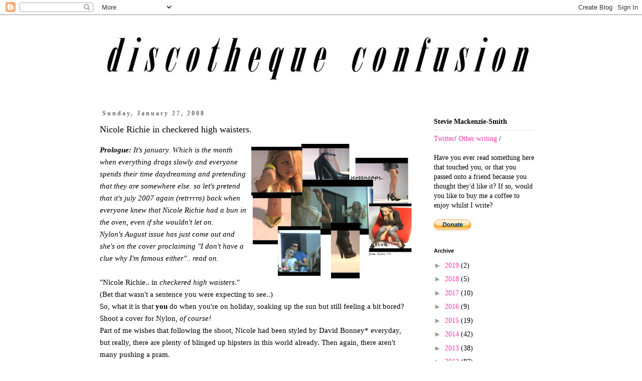

--- FILE ---
content_type: text/html; charset=UTF-8
request_url: https://discothequeconfusion.blogspot.com/2008/01/nicole-richie-in-checkered-high.html?showComment=1201536960000
body_size: 18422
content:
<!DOCTYPE html>
<html class='v2' dir='ltr' lang='en-GB' xmlns='http://www.w3.org/1999/xhtml' xmlns:b='http://www.google.com/2005/gml/b' xmlns:data='http://www.google.com/2005/gml/data' xmlns:expr='http://www.google.com/2005/gml/expr'>
<head>
<link href='https://www.blogger.com/static/v1/widgets/4128112664-css_bundle_v2.css' rel='stylesheet' type='text/css'/>
<meta content='width=1100' name='viewport'/>
<meta content='text/html; charset=UTF-8' http-equiv='Content-Type'/>
<meta content='blogger' name='generator'/>
<link href='https://discothequeconfusion.blogspot.com/favicon.ico' rel='icon' type='image/x-icon'/>
<link href='http://discothequeconfusion.blogspot.com/2008/01/nicole-richie-in-checkered-high.html' rel='canonical'/>
<link rel="alternate" type="application/atom+xml" title="Discotheque Confusion - Atom" href="https://discothequeconfusion.blogspot.com/feeds/posts/default" />
<link rel="alternate" type="application/rss+xml" title="Discotheque Confusion - RSS" href="https://discothequeconfusion.blogspot.com/feeds/posts/default?alt=rss" />
<link rel="service.post" type="application/atom+xml" title="Discotheque Confusion - Atom" href="https://www.blogger.com/feeds/33710095/posts/default" />

<link rel="alternate" type="application/atom+xml" title="Discotheque Confusion - Atom" href="https://discothequeconfusion.blogspot.com/feeds/1936993645971285756/comments/default" />
<!--Can't find substitution for tag [blog.ieCssRetrofitLinks]-->
<link href='https://blogger.googleusercontent.com/img/b/R29vZ2xl/AVvXsEjGfiXgp69ByEWpZb2JWiN9KwyuGLn-Nb8Cm1lrwITNdLs2WoHfHHhe5-GCSvgjRSqku7b1ToY7VpwHVdZQbWepsj2gp5SegCePeybigK_0j4IKuVKX9MfMC1vfHeYss2ejUY5L/s320/screencaps.jpg' rel='image_src'/>
<meta content='http://discothequeconfusion.blogspot.com/2008/01/nicole-richie-in-checkered-high.html' property='og:url'/>
<meta content='Nicole Richie in checkered high waisters.' property='og:title'/>
<meta content='Prologue:  It&#39;s january. Which is the month when everything drags slowly and everyone spends their time daydreaming and pretending that they...' property='og:description'/>
<meta content='https://blogger.googleusercontent.com/img/b/R29vZ2xl/AVvXsEjGfiXgp69ByEWpZb2JWiN9KwyuGLn-Nb8Cm1lrwITNdLs2WoHfHHhe5-GCSvgjRSqku7b1ToY7VpwHVdZQbWepsj2gp5SegCePeybigK_0j4IKuVKX9MfMC1vfHeYss2ejUY5L/w1200-h630-p-k-no-nu/screencaps.jpg' property='og:image'/>
<title>Discotheque Confusion: Nicole Richie in checkered high waisters.</title>
<style id='page-skin-1' type='text/css'><!--
/*
-----------------------------------------------
Blogger Template Style
Name:     Simple
Designer: Blogger
URL:      www.blogger.com
----------------------------------------------- */
/* Variable definitions
====================
<Variable name="keycolor" description="Main Color" type="color" default="#66bbdd"/>
<Group description="Page Text" selector="body">
<Variable name="body.font" description="Font" type="font"
default="normal normal 12px Arial, Tahoma, Helvetica, FreeSans, sans-serif"/>
<Variable name="body.text.color" description="Text Color" type="color" default="#222222"/>
</Group>
<Group description="Backgrounds" selector=".body-fauxcolumns-outer">
<Variable name="body.background.color" description="Outer Background" type="color" default="#66bbdd"/>
<Variable name="content.background.color" description="Main Background" type="color" default="#ffffff"/>
<Variable name="header.background.color" description="Header Background" type="color" default="transparent"/>
</Group>
<Group description="Links" selector=".main-outer">
<Variable name="link.color" description="Link Color" type="color" default="#2288bb"/>
<Variable name="link.visited.color" description="Visited Color" type="color" default="#888888"/>
<Variable name="link.hover.color" description="Hover Color" type="color" default="#33aaff"/>
</Group>
<Group description="Blog Title" selector=".header h1">
<Variable name="header.font" description="Font" type="font"
default="normal normal 60px Arial, Tahoma, Helvetica, FreeSans, sans-serif"/>
<Variable name="header.text.color" description="Title Color" type="color" default="#3399bb" />
</Group>
<Group description="Blog Description" selector=".header .description">
<Variable name="description.text.color" description="Description Color" type="color"
default="#777777" />
</Group>
<Group description="Tabs Text" selector=".tabs-inner .widget li a">
<Variable name="tabs.font" description="Font" type="font"
default="normal normal 14px Arial, Tahoma, Helvetica, FreeSans, sans-serif"/>
<Variable name="tabs.text.color" description="Text Color" type="color" default="#999999"/>
<Variable name="tabs.selected.text.color" description="Selected Color" type="color" default="#000000"/>
</Group>
<Group description="Tabs Background" selector=".tabs-outer .PageList">
<Variable name="tabs.background.color" description="Background Color" type="color" default="#f5f5f5"/>
<Variable name="tabs.selected.background.color" description="Selected Color" type="color" default="#eeeeee"/>
</Group>
<Group description="Post Title" selector="h3.post-title, .comments h4">
<Variable name="post.title.font" description="Font" type="font"
default="normal normal 22px Arial, Tahoma, Helvetica, FreeSans, sans-serif"/>
</Group>
<Group description="Date Header" selector=".date-header">
<Variable name="date.header.color" description="Text Color" type="color"
default="#000000"/>
<Variable name="date.header.background.color" description="Background Color" type="color"
default="transparent"/>
<Variable name="date.header.font" description="Text Font" type="font"
default="normal bold 11px Arial, Tahoma, Helvetica, FreeSans, sans-serif"/>
<Variable name="date.header.padding" description="Date Header Padding" type="string" default="inherit"/>
<Variable name="date.header.letterspacing" description="Date Header Letter Spacing" type="string" default="inherit"/>
<Variable name="date.header.margin" description="Date Header Margin" type="string" default="inherit"/>
</Group>
<Group description="Post Footer" selector=".post-footer">
<Variable name="post.footer.text.color" description="Text Color" type="color" default="#666666"/>
<Variable name="post.footer.background.color" description="Background Color" type="color"
default="#f9f9f9"/>
<Variable name="post.footer.border.color" description="Shadow Color" type="color" default="#eeeeee"/>
</Group>
<Group description="Gadgets" selector="h2">
<Variable name="widget.title.font" description="Title Font" type="font"
default="normal bold 11px Arial, Tahoma, Helvetica, FreeSans, sans-serif"/>
<Variable name="widget.title.text.color" description="Title Color" type="color" default="#000000"/>
<Variable name="widget.alternate.text.color" description="Alternate Color" type="color" default="#999999"/>
</Group>
<Group description="Images" selector=".main-inner">
<Variable name="image.background.color" description="Background Color" type="color" default="#ffffff"/>
<Variable name="image.border.color" description="Border Color" type="color" default="#eeeeee"/>
<Variable name="image.text.color" description="Caption Text Color" type="color" default="#000000"/>
</Group>
<Group description="Accents" selector=".content-inner">
<Variable name="body.rule.color" description="Separator Line Color" type="color" default="#eeeeee"/>
<Variable name="tabs.border.color" description="Tabs Border Color" type="color" default="transparent"/>
</Group>
<Variable name="body.background" description="Body Background" type="background"
color="#ffffff" default="$(color) none repeat scroll top left"/>
<Variable name="body.background.override" description="Body Background Override" type="string" default=""/>
<Variable name="body.background.gradient.cap" description="Body Gradient Cap" type="url"
default="url(https://resources.blogblog.com/blogblog/data/1kt/simple/gradients_light.png)"/>
<Variable name="body.background.gradient.tile" description="Body Gradient Tile" type="url"
default="url(https://resources.blogblog.com/blogblog/data/1kt/simple/body_gradient_tile_light.png)"/>
<Variable name="content.background.color.selector" description="Content Background Color Selector" type="string" default=".content-inner"/>
<Variable name="content.padding" description="Content Padding" type="length" default="10px" min="0" max="100px"/>
<Variable name="content.padding.horizontal" description="Content Horizontal Padding" type="length" default="10px" min="0" max="100px"/>
<Variable name="content.shadow.spread" description="Content Shadow Spread" type="length" default="40px" min="0" max="100px"/>
<Variable name="content.shadow.spread.webkit" description="Content Shadow Spread (WebKit)" type="length" default="5px" min="0" max="100px"/>
<Variable name="content.shadow.spread.ie" description="Content Shadow Spread (IE)" type="length" default="10px" min="0" max="100px"/>
<Variable name="main.border.width" description="Main Border Width" type="length" default="0" min="0" max="10px"/>
<Variable name="header.background.gradient" description="Header Gradient" type="url" default="none"/>
<Variable name="header.shadow.offset.left" description="Header Shadow Offset Left" type="length" default="-1px" min="-50px" max="50px"/>
<Variable name="header.shadow.offset.top" description="Header Shadow Offset Top" type="length" default="-1px" min="-50px" max="50px"/>
<Variable name="header.shadow.spread" description="Header Shadow Spread" type="length" default="1px" min="0" max="100px"/>
<Variable name="header.padding" description="Header Padding" type="length" default="30px" min="0" max="100px"/>
<Variable name="header.border.size" description="Header Border Size" type="length" default="1px" min="0" max="10px"/>
<Variable name="header.bottom.border.size" description="Header Bottom Border Size" type="length" default="1px" min="0" max="10px"/>
<Variable name="header.border.horizontalsize" description="Header Horizontal Border Size" type="length" default="0" min="0" max="10px"/>
<Variable name="description.text.size" description="Description Text Size" type="string" default="140%"/>
<Variable name="tabs.margin.top" description="Tabs Margin Top" type="length" default="0" min="0" max="100px"/>
<Variable name="tabs.margin.side" description="Tabs Side Margin" type="length" default="30px" min="0" max="100px"/>
<Variable name="tabs.background.gradient" description="Tabs Background Gradient" type="url"
default="url(https://resources.blogblog.com/blogblog/data/1kt/simple/gradients_light.png)"/>
<Variable name="tabs.border.width" description="Tabs Border Width" type="length" default="1px" min="0" max="10px"/>
<Variable name="tabs.bevel.border.width" description="Tabs Bevel Border Width" type="length" default="1px" min="0" max="10px"/>
<Variable name="post.margin.bottom" description="Post Bottom Margin" type="length" default="25px" min="0" max="100px"/>
<Variable name="image.border.small.size" description="Image Border Small Size" type="length" default="2px" min="0" max="10px"/>
<Variable name="image.border.large.size" description="Image Border Large Size" type="length" default="5px" min="0" max="10px"/>
<Variable name="page.width.selector" description="Page Width Selector" type="string" default=".region-inner"/>
<Variable name="page.width" description="Page Width" type="string" default="auto"/>
<Variable name="main.section.margin" description="Main Section Margin" type="length" default="15px" min="0" max="100px"/>
<Variable name="main.padding" description="Main Padding" type="length" default="15px" min="0" max="100px"/>
<Variable name="main.padding.top" description="Main Padding Top" type="length" default="30px" min="0" max="100px"/>
<Variable name="main.padding.bottom" description="Main Padding Bottom" type="length" default="30px" min="0" max="100px"/>
<Variable name="paging.background"
color="#ffffff"
description="Background of blog paging area" type="background"
default="transparent none no-repeat scroll top center"/>
<Variable name="footer.bevel" description="Bevel border length of footer" type="length" default="0" min="0" max="10px"/>
<Variable name="mobile.background.overlay" description="Mobile Background Overlay" type="string"
default="transparent none repeat scroll top left"/>
<Variable name="mobile.background.size" description="Mobile Background Size" type="string" default="auto"/>
<Variable name="mobile.button.color" description="Mobile Button Color" type="color" default="#ffffff" />
<Variable name="startSide" description="Side where text starts in blog language" type="automatic" default="left"/>
<Variable name="endSide" description="Side where text ends in blog language" type="automatic" default="right"/>
*/
/* Content
----------------------------------------------- */
body {
font: normal normal 14px Georgia, Utopia, 'Palatino Linotype', Palatino, serif;
color: #000000;
background: #ffffff none repeat scroll top left;
padding: 0 0 0 0;
}
html body .region-inner {
min-width: 0;
max-width: 100%;
width: auto;
}
h2 {
font-size: 22px;
}
a:link {
text-decoration:none;
color: #ff32a9;
}
a:visited {
text-decoration:none;
color: #ff32a9;
}
a:hover {
text-decoration:underline;
color: #33aaff;
}
.body-fauxcolumn-outer .fauxcolumn-inner {
background: transparent none repeat scroll top left;
_background-image: none;
}
.body-fauxcolumn-outer .cap-top {
position: absolute;
z-index: 1;
height: 400px;
width: 100%;
}
.body-fauxcolumn-outer .cap-top .cap-left {
width: 100%;
background: transparent none repeat-x scroll top left;
_background-image: none;
}
.content-outer {
-moz-box-shadow: 0 0 0 rgba(0, 0, 0, .15);
-webkit-box-shadow: 0 0 0 rgba(0, 0, 0, .15);
-goog-ms-box-shadow: 0 0 0 #333333;
box-shadow: 0 0 0 rgba(0, 0, 0, .15);
margin-bottom: 1px;
}
.content-inner {
padding: 10px 40px;
}
.content-inner {
background-color: #ffffff;
}
/* Header
----------------------------------------------- */
.header-outer {
background: transparent none repeat-x scroll 0 -400px;
_background-image: none;
}
.Header h1 {
font: normal normal 40px Georgia, Utopia, 'Palatino Linotype', Palatino, serif;
color: #000000;
text-shadow: 0 0 0 rgba(0, 0, 0, .2);
}
.Header h1 a {
color: #000000;
}
.Header .description {
font-size: 18px;
color: #000000;
}
.header-inner .Header .titlewrapper {
padding: 22px 0;
}
.header-inner .Header .descriptionwrapper {
padding: 0 0;
}
/* Tabs
----------------------------------------------- */
.tabs-inner .section:first-child {
border-top: 0 solid #dddddd;
}
.tabs-inner .section:first-child ul {
margin-top: -1px;
border-top: 1px solid #dddddd;
border-left: 1px solid #dddddd;
border-right: 1px solid #dddddd;
}
.tabs-inner .widget ul {
background: transparent none repeat-x scroll 0 -800px;
_background-image: none;
border-bottom: 1px solid #dddddd;
margin-top: 0;
margin-left: -30px;
margin-right: -30px;
}
.tabs-inner .widget li a {
display: inline-block;
padding: .6em 1em;
font: normal normal 13px Georgia, Utopia, 'Palatino Linotype', Palatino, serif;
color: #000000;
border-left: 1px solid #ffffff;
border-right: 1px solid #dddddd;
}
.tabs-inner .widget li:first-child a {
border-left: none;
}
.tabs-inner .widget li.selected a, .tabs-inner .widget li a:hover {
color: #000000;
background-color: #eeeeee;
text-decoration: none;
}
/* Columns
----------------------------------------------- */
.main-outer {
border-top: 0 solid transparent;
}
.fauxcolumn-left-outer .fauxcolumn-inner {
border-right: 1px solid transparent;
}
.fauxcolumn-right-outer .fauxcolumn-inner {
border-left: 1px solid transparent;
}
/* Headings
----------------------------------------------- */
div.widget > h2,
div.widget h2.title {
margin: 0 0 1em 0;
font: normal bold 11px 'Trebuchet MS',Trebuchet,Verdana,sans-serif;
color: #000000;
}
/* Widgets
----------------------------------------------- */
.widget .zippy {
color: #999999;
text-shadow: 2px 2px 1px rgba(0, 0, 0, .1);
}
.widget .popular-posts ul {
list-style: none;
}
/* Posts
----------------------------------------------- */
h2.date-header {
font: normal bold 12px Georgia, Utopia, 'Palatino Linotype', Palatino, serif;
}
.date-header span {
background-color: #ffffff;
color: #666666;
padding: 0.4em;
letter-spacing: 3px;
margin: inherit;
}
.main-inner {
padding-top: 35px;
padding-bottom: 65px;
}
.main-inner .column-center-inner {
padding: 0 0;
}
.main-inner .column-center-inner .section {
margin: 0 1em;
}
.post {
margin: 0 0 45px 0;
}
h3.post-title, .comments h4 {
font: normal normal 18px Georgia, Utopia, 'Palatino Linotype', Palatino, serif;
margin: .75em 0 0;
}
.post-body {
font-size: 110%;
line-height: 1.6;
position: relative;
}
.post-body img, .post-body .tr-caption-container, .Profile img, .Image img,
.BlogList .item-thumbnail img {
padding: 2px;
background: #ffffff;
border: 1px solid #eeeeee;
-moz-box-shadow: 1px 1px 5px rgba(0, 0, 0, .1);
-webkit-box-shadow: 1px 1px 5px rgba(0, 0, 0, .1);
box-shadow: 1px 1px 5px rgba(0, 0, 0, .1);
}
.post-body img, .post-body .tr-caption-container {
padding: 5px;
}
.post-body .tr-caption-container {
color: #000000;
}
.post-body .tr-caption-container img {
padding: 0;
background: transparent;
border: none;
-moz-box-shadow: 0 0 0 rgba(0, 0, 0, .1);
-webkit-box-shadow: 0 0 0 rgba(0, 0, 0, .1);
box-shadow: 0 0 0 rgba(0, 0, 0, .1);
}
.post-header {
margin: 0 0 1.5em;
line-height: 1.6;
font-size: 90%;
}
.post-footer {
margin: 20px -2px 0;
padding: 5px 10px;
color: #888888;
background-color: #ffffff;
border-bottom: 1px solid #ffffff;
line-height: 1.6;
font-size: 90%;
}
#comments .comment-author {
padding-top: 1.5em;
border-top: 1px solid transparent;
background-position: 0 1.5em;
}
#comments .comment-author:first-child {
padding-top: 0;
border-top: none;
}
.avatar-image-container {
margin: .2em 0 0;
}
#comments .avatar-image-container img {
border: 1px solid #eeeeee;
}
/* Comments
----------------------------------------------- */
.comments .comments-content .icon.blog-author {
background-repeat: no-repeat;
background-image: url([data-uri]);
}
.comments .comments-content .loadmore a {
border-top: 1px solid #999999;
border-bottom: 1px solid #999999;
}
.comments .comment-thread.inline-thread {
background-color: #ffffff;
}
.comments .continue {
border-top: 2px solid #999999;
}
/* Accents
---------------------------------------------- */
.section-columns td.columns-cell {
border-left: 1px solid transparent;
}
.blog-pager {
background: transparent url(https://resources.blogblog.com/blogblog/data/1kt/simple/paging_dot.png) repeat-x scroll top center;
}
.blog-pager-older-link, .home-link,
.blog-pager-newer-link {
background-color: #ffffff;
padding: 5px;
}
.footer-outer {
border-top: 1px dashed #bbbbbb;
}
/* Mobile
----------------------------------------------- */
body.mobile  {
background-size: auto;
}
.mobile .body-fauxcolumn-outer {
background: transparent none repeat scroll top left;
}
.mobile .body-fauxcolumn-outer .cap-top {
background-size: 100% auto;
}
.mobile .content-outer {
-webkit-box-shadow: 0 0 3px rgba(0, 0, 0, .15);
box-shadow: 0 0 3px rgba(0, 0, 0, .15);
}
.mobile .tabs-inner .widget ul {
margin-left: 0;
margin-right: 0;
}
.mobile .post {
margin: 0;
}
.mobile .main-inner .column-center-inner .section {
margin: 0;
}
.mobile .date-header span {
padding: 0.1em 10px;
margin: 0 -10px;
}
.mobile h3.post-title {
margin: 0;
}
.mobile .blog-pager {
background: transparent none no-repeat scroll top center;
}
.mobile .footer-outer {
border-top: none;
}
.mobile .main-inner, .mobile .footer-inner {
background-color: #ffffff;
}
.mobile-index-contents {
color: #000000;
}
.mobile-link-button {
background-color: #ff32a9;
}
.mobile-link-button a:link, .mobile-link-button a:visited {
color: #ffffff;
}
.mobile .tabs-inner .section:first-child {
border-top: none;
}
.mobile .tabs-inner .PageList .widget-content {
background-color: #eeeeee;
color: #000000;
border-top: 1px solid #dddddd;
border-bottom: 1px solid #dddddd;
}
.mobile .tabs-inner .PageList .widget-content .pagelist-arrow {
border-left: 1px solid #dddddd;
}
.post-body img, .post-body .tr-caption-container, .Profile img, .Image img, .BlogList .item-thumbnail img {
padding: 0px !important;
background: none !important;
border: none !important;
-moz-box-shadow: 0px 0px 0px transparent !important;
-webkit-box-shadow: 0px 0px 0px transparent !important;
box-shadow: 0px 0px 0px transparent !important;
}
--></style>
<style id='template-skin-1' type='text/css'><!--
body {
min-width: 990px;
}
.content-outer, .content-fauxcolumn-outer, .region-inner {
min-width: 990px;
max-width: 990px;
_width: 990px;
}
.main-inner .columns {
padding-left: 0px;
padding-right: 260px;
}
.main-inner .fauxcolumn-center-outer {
left: 0px;
right: 260px;
/* IE6 does not respect left and right together */
_width: expression(this.parentNode.offsetWidth -
parseInt("0px") -
parseInt("260px") + 'px');
}
.main-inner .fauxcolumn-left-outer {
width: 0px;
}
.main-inner .fauxcolumn-right-outer {
width: 260px;
}
.main-inner .column-left-outer {
width: 0px;
right: 100%;
margin-left: -0px;
}
.main-inner .column-right-outer {
width: 260px;
margin-right: -260px;
}
#layout {
min-width: 0;
}
#layout .content-outer {
min-width: 0;
width: 800px;
}
#layout .region-inner {
min-width: 0;
width: auto;
}
body#layout div.add_widget {
padding: 8px;
}
body#layout div.add_widget a {
margin-left: 32px;
}
--></style>
<script async='async' src='//pagead2.googlesyndication.com/pagead/js/adsbygoogle.js'></script>
<script>
  (adsbygoogle = window.adsbygoogle || []).push({
    google_ad_client: "ca-pub-1059428253417064",
    enable_page_level_ads: true
  });
</script>
<link href='https://www.blogger.com/dyn-css/authorization.css?targetBlogID=33710095&amp;zx=60621070-0747-4121-a1ea-7917ef520d09' media='none' onload='if(media!=&#39;all&#39;)media=&#39;all&#39;' rel='stylesheet'/><noscript><link href='https://www.blogger.com/dyn-css/authorization.css?targetBlogID=33710095&amp;zx=60621070-0747-4121-a1ea-7917ef520d09' rel='stylesheet'/></noscript>
<meta name='google-adsense-platform-account' content='ca-host-pub-1556223355139109'/>
<meta name='google-adsense-platform-domain' content='blogspot.com'/>

</head>
<body class='loading'>
<div class='navbar section' id='navbar' name='Navbar'><div class='widget Navbar' data-version='1' id='Navbar1'><script type="text/javascript">
    function setAttributeOnload(object, attribute, val) {
      if(window.addEventListener) {
        window.addEventListener('load',
          function(){ object[attribute] = val; }, false);
      } else {
        window.attachEvent('onload', function(){ object[attribute] = val; });
      }
    }
  </script>
<div id="navbar-iframe-container"></div>
<script type="text/javascript" src="https://apis.google.com/js/platform.js"></script>
<script type="text/javascript">
      gapi.load("gapi.iframes:gapi.iframes.style.bubble", function() {
        if (gapi.iframes && gapi.iframes.getContext) {
          gapi.iframes.getContext().openChild({
              url: 'https://www.blogger.com/navbar/33710095?po\x3d1936993645971285756\x26origin\x3dhttps://discothequeconfusion.blogspot.com',
              where: document.getElementById("navbar-iframe-container"),
              id: "navbar-iframe"
          });
        }
      });
    </script><script type="text/javascript">
(function() {
var script = document.createElement('script');
script.type = 'text/javascript';
script.src = '//pagead2.googlesyndication.com/pagead/js/google_top_exp.js';
var head = document.getElementsByTagName('head')[0];
if (head) {
head.appendChild(script);
}})();
</script>
</div></div>
<div class='body-fauxcolumns'>
<div class='fauxcolumn-outer body-fauxcolumn-outer'>
<div class='cap-top'>
<div class='cap-left'></div>
<div class='cap-right'></div>
</div>
<div class='fauxborder-left'>
<div class='fauxborder-right'></div>
<div class='fauxcolumn-inner'>
</div>
</div>
<div class='cap-bottom'>
<div class='cap-left'></div>
<div class='cap-right'></div>
</div>
</div>
</div>
<div class='content'>
<div class='content-fauxcolumns'>
<div class='fauxcolumn-outer content-fauxcolumn-outer'>
<div class='cap-top'>
<div class='cap-left'></div>
<div class='cap-right'></div>
</div>
<div class='fauxborder-left'>
<div class='fauxborder-right'></div>
<div class='fauxcolumn-inner'>
</div>
</div>
<div class='cap-bottom'>
<div class='cap-left'></div>
<div class='cap-right'></div>
</div>
</div>
</div>
<div class='content-outer'>
<div class='content-cap-top cap-top'>
<div class='cap-left'></div>
<div class='cap-right'></div>
</div>
<div class='fauxborder-left content-fauxborder-left'>
<div class='fauxborder-right content-fauxborder-right'></div>
<div class='content-inner'>
<header>
<div class='header-outer'>
<div class='header-cap-top cap-top'>
<div class='cap-left'></div>
<div class='cap-right'></div>
</div>
<div class='fauxborder-left header-fauxborder-left'>
<div class='fauxborder-right header-fauxborder-right'></div>
<div class='region-inner header-inner'>
<div class='header section' id='header' name='Header'><div class='widget Header' data-version='1' id='Header1'>
<div id='header-inner'>
<a href='https://discothequeconfusion.blogspot.com/' style='display: block'>
<img alt='Discotheque Confusion' height='144px; ' id='Header1_headerimg' src='https://blogger.googleusercontent.com/img/b/R29vZ2xl/AVvXsEgdGbnFl49_qWE1XVlbWauouhxo2Fc1VmjJvd3dLuQz1fyM8bH5OUxiFNRzt6WhPWjPJM4BUHF17appiCkSazfExUjFWYpgT4-Gm8wofnSozenIrX8sMVMifHox06R5RGWcmZ4_cA/s900/discotheque_confusion_header_2018.png' style='display: block' width='900px; '/>
</a>
</div>
</div></div>
</div>
</div>
<div class='header-cap-bottom cap-bottom'>
<div class='cap-left'></div>
<div class='cap-right'></div>
</div>
</div>
</header>
<div class='tabs-outer'>
<div class='tabs-cap-top cap-top'>
<div class='cap-left'></div>
<div class='cap-right'></div>
</div>
<div class='fauxborder-left tabs-fauxborder-left'>
<div class='fauxborder-right tabs-fauxborder-right'></div>
<div class='region-inner tabs-inner'>
<div class='tabs no-items section' id='crosscol' name='Cross-column'></div>
<div class='tabs no-items section' id='crosscol-overflow' name='Cross-Column 2'></div>
</div>
</div>
<div class='tabs-cap-bottom cap-bottom'>
<div class='cap-left'></div>
<div class='cap-right'></div>
</div>
</div>
<div class='main-outer'>
<div class='main-cap-top cap-top'>
<div class='cap-left'></div>
<div class='cap-right'></div>
</div>
<div class='fauxborder-left main-fauxborder-left'>
<div class='fauxborder-right main-fauxborder-right'></div>
<div class='region-inner main-inner'>
<div class='columns fauxcolumns'>
<div class='fauxcolumn-outer fauxcolumn-center-outer'>
<div class='cap-top'>
<div class='cap-left'></div>
<div class='cap-right'></div>
</div>
<div class='fauxborder-left'>
<div class='fauxborder-right'></div>
<div class='fauxcolumn-inner'>
</div>
</div>
<div class='cap-bottom'>
<div class='cap-left'></div>
<div class='cap-right'></div>
</div>
</div>
<div class='fauxcolumn-outer fauxcolumn-left-outer'>
<div class='cap-top'>
<div class='cap-left'></div>
<div class='cap-right'></div>
</div>
<div class='fauxborder-left'>
<div class='fauxborder-right'></div>
<div class='fauxcolumn-inner'>
</div>
</div>
<div class='cap-bottom'>
<div class='cap-left'></div>
<div class='cap-right'></div>
</div>
</div>
<div class='fauxcolumn-outer fauxcolumn-right-outer'>
<div class='cap-top'>
<div class='cap-left'></div>
<div class='cap-right'></div>
</div>
<div class='fauxborder-left'>
<div class='fauxborder-right'></div>
<div class='fauxcolumn-inner'>
</div>
</div>
<div class='cap-bottom'>
<div class='cap-left'></div>
<div class='cap-right'></div>
</div>
</div>
<!-- corrects IE6 width calculation -->
<div class='columns-inner'>
<div class='column-center-outer'>
<div class='column-center-inner'>
<div class='main section' id='main' name='Main'><div class='widget Blog' data-version='1' id='Blog1'>
<div class='blog-posts hfeed'>

          <div class="date-outer">
        
<h2 class='date-header'><span>Sunday, January 27, 2008</span></h2>

          <div class="date-posts">
        
<div class='post-outer'>
<div class='post hentry uncustomized-post-template' itemprop='blogPost' itemscope='itemscope' itemtype='http://schema.org/BlogPosting'>
<meta content='https://blogger.googleusercontent.com/img/b/R29vZ2xl/AVvXsEjGfiXgp69ByEWpZb2JWiN9KwyuGLn-Nb8Cm1lrwITNdLs2WoHfHHhe5-GCSvgjRSqku7b1ToY7VpwHVdZQbWepsj2gp5SegCePeybigK_0j4IKuVKX9MfMC1vfHeYss2ejUY5L/s320/screencaps.jpg' itemprop='image_url'/>
<meta content='33710095' itemprop='blogId'/>
<meta content='1936993645971285756' itemprop='postId'/>
<a name='1936993645971285756'></a>
<h3 class='post-title entry-title' itemprop='name'>
Nicole Richie in checkered high waisters.
</h3>
<div class='post-header'>
<div class='post-header-line-1'></div>
</div>
<div class='post-body entry-content' id='post-body-1936993645971285756' itemprop='description articleBody'>
<div align="left"><span style="font-family:Trebuchet MS;"><a href="https://blogger.googleusercontent.com/img/b/R29vZ2xl/AVvXsEjGfiXgp69ByEWpZb2JWiN9KwyuGLn-Nb8Cm1lrwITNdLs2WoHfHHhe5-GCSvgjRSqku7b1ToY7VpwHVdZQbWepsj2gp5SegCePeybigK_0j4IKuVKX9MfMC1vfHeYss2ejUY5L/s1600-h/screencaps.jpg"><span style="font-family:Trebuchet MS;"><img alt="" border="0" id="BLOGGER_PHOTO_ID_5153572880328736610" src="https://blogger.googleusercontent.com/img/b/R29vZ2xl/AVvXsEjGfiXgp69ByEWpZb2JWiN9KwyuGLn-Nb8Cm1lrwITNdLs2WoHfHHhe5-GCSvgjRSqku7b1ToY7VpwHVdZQbWepsj2gp5SegCePeybigK_0j4IKuVKX9MfMC1vfHeYss2ejUY5L/s320/screencaps.jpg" style="FLOAT: right; MARGIN: 0px 0px 10px 10px; CURSOR: hand" /></span></a></span></div><div align="left"><span style="font-family:times new roman;"><em><strong>Prologue:</strong> It's january. Which is the month when everything drags slowly and everyone spends their time daydreaming and pretending that they are somewhere else. so let's pretend that it's july 2007 again (retrrrro) back when everyone knew that Nicole Richie had a bun in the oven, even if she wouldn't let on. </em></span></div><div align="left"><span style="font-family:times new roman;"><em>Nylon's August issue has just come out and she's on the cover proclaiming "I don't have a clue why I'm famous either".. read on.<br /><br /></div></em></span><div align="left"><em><span style="font-family:Times New Roman;"></span></em></div><div align="left"></div><div align="left"><em><span style="font-family:Times New Roman;"></span></em></div><div align="left"><em><span style="font-family:Times New Roman;"></span></em></div><div align="left"><span style="font-family:Trebuchet MS;"></span></div><div align="left"><span style="font-family:Trebuchet MS;"></span></div><div align="left"><span style="font-family:Trebuchet MS;">"Nicole Richie.. in <em>checkered high waisters</em>."<br />(Bet that wasn't a sentence you were expecting to see..)<br />So, what it is that <b>you</b> do when you're on holiday, soaking up the sun but still feeling a bit bored?<br />Shoot a cover for Nylon, <em>of course!</em><br />Part of me wishes that following the shoot, Nicole had been styled by David Bonney* everyday, but really, there are plenty of blinged up hipsters in this world already. Then again, there aren't many pushing a pram.</span><br /><br /></div><p align="center"><object height="355" width="425"><param name="movie" value="//www.youtube.com/v/kUrZt9_TatA&amp;rel=1"><param name="wmode" value="transparent"><embed src="//www.youtube.com/v/kUrZt9_TatA&amp;rel=1" type="application/x-shockwave-flash" wmode="transparent" width="425" height="355"></embed></object></p><span style="font-family:Trebuchet MS;"></span><p><span style="font-family:Trebuchet MS;"></span></p><p><span style="font-family:Trebuchet MS;"></p><div align="left"></div><div align="left"></div><div align="left"><br /></div></span><div align="center"><span style="font-family:trebuchet ms;"></span></div><div align="center"></div><div align="center"></div><div align="center"><span style="font-family:trebuchet ms;"></span></div><div align="center"><span style="font-family:trebuchet ms;">*that's the dude who styled her for the shoot, y'all.</span></div>
<div style='clear: both;'></div>
</div>
<div class='post-footer'>
<div class='post-footer-line post-footer-line-1'>
<span class='post-author vcard'>
Posted by
<span class='fn' itemprop='author' itemscope='itemscope' itemtype='http://schema.org/Person'>
<meta content='https://www.blogger.com/profile/17452755202106942784' itemprop='url'/>
<a class='g-profile' href='https://www.blogger.com/profile/17452755202106942784' rel='author' title='author profile'>
<span itemprop='name'>discotheque confusion</span>
</a>
</span>
</span>
<span class='post-timestamp'>
at
<meta content='http://discothequeconfusion.blogspot.com/2008/01/nicole-richie-in-checkered-high.html' itemprop='url'/>
<a class='timestamp-link' href='https://discothequeconfusion.blogspot.com/2008/01/nicole-richie-in-checkered-high.html' rel='bookmark' title='permanent link'><abbr class='published' itemprop='datePublished' title='2008-01-27T20:10:00Z'>8:10 pm</abbr></a>
</span>
<span class='post-comment-link'>
</span>
<span class='post-icons'>
<span class='item-action'>
<a href='https://www.blogger.com/email-post/33710095/1936993645971285756' title='Email Post'>
<img alt='' class='icon-action' height='13' src='https://resources.blogblog.com/img/icon18_email.gif' width='18'/>
</a>
</span>
<span class='item-control blog-admin pid-1455827862'>
<a href='https://www.blogger.com/post-edit.g?blogID=33710095&postID=1936993645971285756&from=pencil' title='Edit Post'>
<img alt='' class='icon-action' height='18' src='https://resources.blogblog.com/img/icon18_edit_allbkg.gif' width='18'/>
</a>
</span>
</span>
<div class='post-share-buttons goog-inline-block'>
<a class='goog-inline-block share-button sb-email' href='https://www.blogger.com/share-post.g?blogID=33710095&postID=1936993645971285756&target=email' target='_blank' title='Email This'><span class='share-button-link-text'>Email This</span></a><a class='goog-inline-block share-button sb-blog' href='https://www.blogger.com/share-post.g?blogID=33710095&postID=1936993645971285756&target=blog' onclick='window.open(this.href, "_blank", "height=270,width=475"); return false;' target='_blank' title='BlogThis!'><span class='share-button-link-text'>BlogThis!</span></a><a class='goog-inline-block share-button sb-twitter' href='https://www.blogger.com/share-post.g?blogID=33710095&postID=1936993645971285756&target=twitter' target='_blank' title='Share to X'><span class='share-button-link-text'>Share to X</span></a><a class='goog-inline-block share-button sb-facebook' href='https://www.blogger.com/share-post.g?blogID=33710095&postID=1936993645971285756&target=facebook' onclick='window.open(this.href, "_blank", "height=430,width=640"); return false;' target='_blank' title='Share to Facebook'><span class='share-button-link-text'>Share to Facebook</span></a><a class='goog-inline-block share-button sb-pinterest' href='https://www.blogger.com/share-post.g?blogID=33710095&postID=1936993645971285756&target=pinterest' target='_blank' title='Share to Pinterest'><span class='share-button-link-text'>Share to Pinterest</span></a>
</div>
</div>
<div class='post-footer-line post-footer-line-2'>
<span class='post-labels'>
</span>
</div>
<div class='post-footer-line post-footer-line-3'>
<span class='post-location'>
</span>
</div>
</div>
</div>
<div class='comments' id='comments'>
<a name='comments'></a>
<h4>17 comments:</h4>
<div id='Blog1_comments-block-wrapper'>
<dl class='avatar-comment-indent' id='comments-block'>
<dt class='comment-author ' id='c3306816213742480743'>
<a name='c3306816213742480743'></a>
<div class="avatar-image-container vcard"><span dir="ltr"><a href="https://www.blogger.com/profile/02464686353623470408" target="" rel="nofollow" onclick="" class="avatar-hovercard" id="av-3306816213742480743-02464686353623470408"><img src="https://resources.blogblog.com/img/blank.gif" width="35" height="35" class="delayLoad" style="display: none;" longdesc="//4.bp.blogspot.com/_uQvRgzbE7qU/SXqH5k8NzgI/AAAAAAAAAyM/F-zlju6Pms8/S45-s35/2nrorjn.jpg" alt="" title="Bojana">

<noscript><img src="//4.bp.blogspot.com/_uQvRgzbE7qU/SXqH5k8NzgI/AAAAAAAAAyM/F-zlju6Pms8/S45-s35/2nrorjn.jpg" width="35" height="35" class="photo" alt=""></noscript></a></span></div>
<a href='https://www.blogger.com/profile/02464686353623470408' rel='nofollow'>Bojana</a>
said...
</dt>
<dd class='comment-body' id='Blog1_cmt-3306816213742480743'>
<p>
Wait, this is from january???<BR/><BR/>She didnd't gain a kilo while she was pregnant , did she? Whoa
</p>
</dd>
<dd class='comment-footer'>
<span class='comment-timestamp'>
<a href='https://discothequeconfusion.blogspot.com/2008/01/nicole-richie-in-checkered-high.html?showComment=1201469820000#c3306816213742480743' title='comment permalink'>
9:37 pm GMT
</a>
<span class='item-control blog-admin pid-2000743981'>
<a class='comment-delete' href='https://www.blogger.com/comment/delete/33710095/3306816213742480743' title='Delete Comment'>
<img src='https://resources.blogblog.com/img/icon_delete13.gif'/>
</a>
</span>
</span>
</dd>
<dt class='comment-author ' id='c8759437942866574646'>
<a name='c8759437942866574646'></a>
<div class="avatar-image-container vcard"><span dir="ltr"><a href="https://www.blogger.com/profile/04994497608810646071" target="" rel="nofollow" onclick="" class="avatar-hovercard" id="av-8759437942866574646-04994497608810646071"><img src="https://resources.blogblog.com/img/blank.gif" width="35" height="35" class="delayLoad" style="display: none;" longdesc="//blogger.googleusercontent.com/img/b/R29vZ2xl/AVvXsEiN7EXUm-PnTHo5KSCAPijo5Quz_gRrcjtpry4_CRxSkyxa0XAi8-wNuDQnTQIf1urf-eTVMl5Jj9CDvIDDJHSHwcwnhwWk6tK8v_1TPcI-fw_TVnnPA45QLd6t_bLS25M/s45-c/Image14.png" alt="" title="Kendra">

<noscript><img src="//blogger.googleusercontent.com/img/b/R29vZ2xl/AVvXsEiN7EXUm-PnTHo5KSCAPijo5Quz_gRrcjtpry4_CRxSkyxa0XAi8-wNuDQnTQIf1urf-eTVMl5Jj9CDvIDDJHSHwcwnhwWk6tK8v_1TPcI-fw_TVnnPA45QLd6t_bLS25M/s45-c/Image14.png" width="35" height="35" class="photo" alt=""></noscript></a></span></div>
<a href='https://www.blogger.com/profile/04994497608810646071' rel='nofollow'>Kendra</a>
said...
</dt>
<dd class='comment-body' id='Blog1_cmt-8759437942866574646'>
<p>
I think we need more motherly hipsters in the world. <BR/>Bring on David Bonney!
</p>
</dd>
<dd class='comment-footer'>
<span class='comment-timestamp'>
<a href='https://discothequeconfusion.blogspot.com/2008/01/nicole-richie-in-checkered-high.html?showComment=1201471620000#c8759437942866574646' title='comment permalink'>
10:07 pm GMT
</a>
<span class='item-control blog-admin pid-1951233506'>
<a class='comment-delete' href='https://www.blogger.com/comment/delete/33710095/8759437942866574646' title='Delete Comment'>
<img src='https://resources.blogblog.com/img/icon_delete13.gif'/>
</a>
</span>
</span>
</dd>
<dt class='comment-author ' id='c6979167378718395819'>
<a name='c6979167378718395819'></a>
<div class="avatar-image-container avatar-stock"><span dir="ltr"><img src="//resources.blogblog.com/img/blank.gif" width="35" height="35" alt="" title="Anonymous">

</span></div>
Anonymous
said...
</dt>
<dd class='comment-body' id='Blog1_cmt-6979167378718395819'>
<p>
First of all, love love the metric, i think i first heard it on one of these Nylon shoot vids for someone else! <BR/><BR/>Back2Business, Nicole actually seems meek here! I've always thought she'd stay one of those people who i love their wardrobe but hate hate'em (Rachel Zoe, slowly Mischa) but i'm willing to forgive her for the Simple Life era<BR/><BR/>Her disney couture outfit was what sparked me into high-waisted shorts afterall...
</p>
</dd>
<dd class='comment-footer'>
<span class='comment-timestamp'>
<a href='https://discothequeconfusion.blogspot.com/2008/01/nicole-richie-in-checkered-high.html?showComment=1201478340000#c6979167378718395819' title='comment permalink'>
11:59 pm GMT
</a>
<span class='item-control blog-admin pid-1452159136'>
<a class='comment-delete' href='https://www.blogger.com/comment/delete/33710095/6979167378718395819' title='Delete Comment'>
<img src='https://resources.blogblog.com/img/icon_delete13.gif'/>
</a>
</span>
</span>
</dd>
<dt class='comment-author ' id='c3169180225169228776'>
<a name='c3169180225169228776'></a>
<div class="avatar-image-container vcard"><span dir="ltr"><a href="https://www.blogger.com/profile/00783100098040950022" target="" rel="nofollow" onclick="" class="avatar-hovercard" id="av-3169180225169228776-00783100098040950022"><img src="https://resources.blogblog.com/img/blank.gif" width="35" height="35" class="delayLoad" style="display: none;" longdesc="//3.bp.blogspot.com/_mbUipjsCNgE/SatoICfxUxI/AAAAAAAACIQ/jfnXmrOhku4/S45-s35/GISELE.jpg" alt="" title="Teresa">

<noscript><img src="//3.bp.blogspot.com/_mbUipjsCNgE/SatoICfxUxI/AAAAAAAACIQ/jfnXmrOhku4/S45-s35/GISELE.jpg" width="35" height="35" class="photo" alt=""></noscript></a></span></div>
<a href='https://www.blogger.com/profile/00783100098040950022' rel='nofollow'>Teresa</a>
said...
</dt>
<dd class='comment-body' id='Blog1_cmt-3169180225169228776'>
<p>
Nicole Richie, hipster, Paris's sidekick, and mother. Wow, have the times changed...
</p>
</dd>
<dd class='comment-footer'>
<span class='comment-timestamp'>
<a href='https://discothequeconfusion.blogspot.com/2008/01/nicole-richie-in-checkered-high.html?showComment=1201483320000#c3169180225169228776' title='comment permalink'>
1:22 am GMT
</a>
<span class='item-control blog-admin pid-720079523'>
<a class='comment-delete' href='https://www.blogger.com/comment/delete/33710095/3169180225169228776' title='Delete Comment'>
<img src='https://resources.blogblog.com/img/icon_delete13.gif'/>
</a>
</span>
</span>
</dd>
<dt class='comment-author ' id='c7439482324629026069'>
<a name='c7439482324629026069'></a>
<div class="avatar-image-container avatar-stock"><span dir="ltr"><a href="https://www.blogger.com/profile/09889071198159171775" target="" rel="nofollow" onclick="" class="avatar-hovercard" id="av-7439482324629026069-09889071198159171775"><img src="//www.blogger.com/img/blogger_logo_round_35.png" width="35" height="35" alt="" title="riz">

</a></span></div>
<a href='https://www.blogger.com/profile/09889071198159171775' rel='nofollow'>riz</a>
said...
</dt>
<dd class='comment-body' id='Blog1_cmt-7439482324629026069'>
<p>
She is just so precious.  I really enjoy her style, and cannot wait to see what's she's like post baby.
</p>
</dd>
<dd class='comment-footer'>
<span class='comment-timestamp'>
<a href='https://discothequeconfusion.blogspot.com/2008/01/nicole-richie-in-checkered-high.html?showComment=1201498440000#c7439482324629026069' title='comment permalink'>
5:34 am GMT
</a>
<span class='item-control blog-admin pid-1778515269'>
<a class='comment-delete' href='https://www.blogger.com/comment/delete/33710095/7439482324629026069' title='Delete Comment'>
<img src='https://resources.blogblog.com/img/icon_delete13.gif'/>
</a>
</span>
</span>
</dd>
<dt class='comment-author ' id='c3563030708482333861'>
<a name='c3563030708482333861'></a>
<div class="avatar-image-container avatar-stock"><span dir="ltr"><a href="https://www.blogger.com/profile/16097640453005747136" target="" rel="nofollow" onclick="" class="avatar-hovercard" id="av-3563030708482333861-16097640453005747136"><img src="//www.blogger.com/img/blogger_logo_round_35.png" width="35" height="35" alt="" title=".....">

</a></span></div>
<a href='https://www.blogger.com/profile/16097640453005747136' rel='nofollow'>.....</a>
said...
</dt>
<dd class='comment-body' id='Blog1_cmt-3563030708482333861'>
<p>
love her shoes !!!
</p>
</dd>
<dd class='comment-footer'>
<span class='comment-timestamp'>
<a href='https://discothequeconfusion.blogspot.com/2008/01/nicole-richie-in-checkered-high.html?showComment=1201504080000#c3563030708482333861' title='comment permalink'>
7:08 am GMT
</a>
<span class='item-control blog-admin pid-34439207'>
<a class='comment-delete' href='https://www.blogger.com/comment/delete/33710095/3563030708482333861' title='Delete Comment'>
<img src='https://resources.blogblog.com/img/icon_delete13.gif'/>
</a>
</span>
</span>
</dd>
<dt class='comment-author ' id='c7562685043748127319'>
<a name='c7562685043748127319'></a>
<div class="avatar-image-container vcard"><span dir="ltr"><a href="https://www.blogger.com/profile/00648969352620052316" target="" rel="nofollow" onclick="" class="avatar-hovercard" id="av-7562685043748127319-00648969352620052316"><img src="https://resources.blogblog.com/img/blank.gif" width="35" height="35" class="delayLoad" style="display: none;" longdesc="//blogger.googleusercontent.com/img/b/R29vZ2xl/AVvXsEgOuYJx2gFWC1RbWh5e7D6nTJxSjn0OlL9Ts-ZZncfUhxx4HATvD8SOa9MZ_IQPg1WS7eWR0_DJ3KvV51N_AqimxgL6yHbEaZMWKDYJ1NPlxbtY4CE6BFSLslrvFx2RWQ/s45-c/f0951144cfcc8224d81205be12ccfc0a.jpeg" alt="" title="A.">

<noscript><img src="//blogger.googleusercontent.com/img/b/R29vZ2xl/AVvXsEgOuYJx2gFWC1RbWh5e7D6nTJxSjn0OlL9Ts-ZZncfUhxx4HATvD8SOa9MZ_IQPg1WS7eWR0_DJ3KvV51N_AqimxgL6yHbEaZMWKDYJ1NPlxbtY4CE6BFSLslrvFx2RWQ/s45-c/f0951144cfcc8224d81205be12ccfc0a.jpeg" width="35" height="35" class="photo" alt=""></noscript></a></span></div>
<a href='https://www.blogger.com/profile/00648969352620052316' rel='nofollow'>A.</a>
said...
</dt>
<dd class='comment-body' id='Blog1_cmt-7562685043748127319'>
<p>
sure you can have my email, doll. <BR/><BR/>i would just email you but my mac mail is acting strange today :/<BR/><BR/>it is : kyliefan0528@hotmail.com<BR/><BR/>ps. love this song x
</p>
</dd>
<dd class='comment-footer'>
<span class='comment-timestamp'>
<a href='https://discothequeconfusion.blogspot.com/2008/01/nicole-richie-in-checkered-high.html?showComment=1201505820000#c7562685043748127319' title='comment permalink'>
7:37 am GMT
</a>
<span class='item-control blog-admin pid-2077202631'>
<a class='comment-delete' href='https://www.blogger.com/comment/delete/33710095/7562685043748127319' title='Delete Comment'>
<img src='https://resources.blogblog.com/img/icon_delete13.gif'/>
</a>
</span>
</span>
</dd>
<dt class='comment-author ' id='c7581248125678187576'>
<a name='c7581248125678187576'></a>
<div class="avatar-image-container vcard"><span dir="ltr"><a href="https://www.blogger.com/profile/04436323626622674057" target="" rel="nofollow" onclick="" class="avatar-hovercard" id="av-7581248125678187576-04436323626622674057"><img src="https://resources.blogblog.com/img/blank.gif" width="35" height="35" class="delayLoad" style="display: none;" longdesc="//blogger.googleusercontent.com/img/b/R29vZ2xl/AVvXsEgr04GZXrkEesjVfNEk9atMSpmozuZOUZeR0pnJe7HeRJ34a0m5hE7ioEWH4qfJx29rYVjXPpEBN4jCCb2pVVvMBxM-mKuluE9X7oHv7rPKi0Hyifz0QirfXQkh20kFLQ/s45-c/mixbatch09.png" alt="" title="Mash">

<noscript><img src="//blogger.googleusercontent.com/img/b/R29vZ2xl/AVvXsEgr04GZXrkEesjVfNEk9atMSpmozuZOUZeR0pnJe7HeRJ34a0m5hE7ioEWH4qfJx29rYVjXPpEBN4jCCb2pVVvMBxM-mKuluE9X7oHv7rPKi0Hyifz0QirfXQkh20kFLQ/s45-c/mixbatch09.png" width="35" height="35" class="photo" alt=""></noscript></a></span></div>
<a href='https://www.blogger.com/profile/04436323626622674057' rel='nofollow'>Mash</a>
said...
</dt>
<dd class='comment-body' id='Blog1_cmt-7581248125678187576'>
<p>
i love nicole she s beautiful :)<BR/>P;S: i love the song on your page
</p>
</dd>
<dd class='comment-footer'>
<span class='comment-timestamp'>
<a href='https://discothequeconfusion.blogspot.com/2008/01/nicole-richie-in-checkered-high.html?showComment=1201510080000#c7581248125678187576' title='comment permalink'>
8:48 am GMT
</a>
<span class='item-control blog-admin pid-1148686839'>
<a class='comment-delete' href='https://www.blogger.com/comment/delete/33710095/7581248125678187576' title='Delete Comment'>
<img src='https://resources.blogblog.com/img/icon_delete13.gif'/>
</a>
</span>
</span>
</dd>
<dt class='comment-author ' id='c7472041806129004703'>
<a name='c7472041806129004703'></a>
<div class="avatar-image-container avatar-stock"><span dir="ltr"><img src="//resources.blogblog.com/img/blank.gif" width="35" height="35" alt="" title="Anonymous">

</span></div>
Anonymous
said...
</dt>
<dd class='comment-body' id='Blog1_cmt-7472041806129004703'>
<p>
I'm actually curious to see her child....
</p>
</dd>
<dd class='comment-footer'>
<span class='comment-timestamp'>
<a href='https://discothequeconfusion.blogspot.com/2008/01/nicole-richie-in-checkered-high.html?showComment=1201514220000#c7472041806129004703' title='comment permalink'>
9:57 am GMT
</a>
<span class='item-control blog-admin pid-1556343957'>
<a class='comment-delete' href='https://www.blogger.com/comment/delete/33710095/7472041806129004703' title='Delete Comment'>
<img src='https://resources.blogblog.com/img/icon_delete13.gif'/>
</a>
</span>
</span>
</dd>
<dt class='comment-author ' id='c1302970018451938184'>
<a name='c1302970018451938184'></a>
<div class="avatar-image-container avatar-stock"><span dir="ltr"><a href="https://www.blogger.com/profile/03041574206274471193" target="" rel="nofollow" onclick="" class="avatar-hovercard" id="av-1302970018451938184-03041574206274471193"><img src="//www.blogger.com/img/blogger_logo_round_35.png" width="35" height="35" alt="" title="Unknown">

</a></span></div>
<a href='https://www.blogger.com/profile/03041574206274471193' rel='nofollow'>Unknown</a>
said...
</dt>
<dd class='comment-body' id='Blog1_cmt-1302970018451938184'>
<p>
I would kill for a pair of those Balenciaga Mary-Janes...
</p>
</dd>
<dd class='comment-footer'>
<span class='comment-timestamp'>
<a href='https://discothequeconfusion.blogspot.com/2008/01/nicole-richie-in-checkered-high.html?showComment=1201521240000#c1302970018451938184' title='comment permalink'>
11:54 am GMT
</a>
<span class='item-control blog-admin pid-2099756251'>
<a class='comment-delete' href='https://www.blogger.com/comment/delete/33710095/1302970018451938184' title='Delete Comment'>
<img src='https://resources.blogblog.com/img/icon_delete13.gif'/>
</a>
</span>
</span>
</dd>
<dt class='comment-author ' id='c4257091837704581007'>
<a name='c4257091837704581007'></a>
<div class="avatar-image-container vcard"><span dir="ltr"><a href="https://www.blogger.com/profile/04692062143253516761" target="" rel="nofollow" onclick="" class="avatar-hovercard" id="av-4257091837704581007-04692062143253516761"><img src="https://resources.blogblog.com/img/blank.gif" width="35" height="35" class="delayLoad" style="display: none;" longdesc="//blogger.googleusercontent.com/img/b/R29vZ2xl/AVvXsEjvugq_H1HMUdza43_J-qMq4B12mbvACamyduq2Nr9mIiFXYnlhK_KqSqNSdW7n6MtyA67_H0mrYOLINgD4-eA9rULpx-0GbepSCH-_fvFmzhCaN-7GuAT0SekA_0fgKwg/s45-c/Daisy-Lowe-Peaches-Geldof-0108.jpg" alt="" title="Lana">

<noscript><img src="//blogger.googleusercontent.com/img/b/R29vZ2xl/AVvXsEjvugq_H1HMUdza43_J-qMq4B12mbvACamyduq2Nr9mIiFXYnlhK_KqSqNSdW7n6MtyA67_H0mrYOLINgD4-eA9rULpx-0GbepSCH-_fvFmzhCaN-7GuAT0SekA_0fgKwg/s45-c/Daisy-Lowe-Peaches-Geldof-0108.jpg" width="35" height="35" class="photo" alt=""></noscript></a></span></div>
<a href='https://www.blogger.com/profile/04692062143253516761' rel='nofollow'>Lana</a>
said...
</dt>
<dd class='comment-body' id='Blog1_cmt-4257091837704581007'>
<p>
Great idea for summer. My summers are always so lame. But maybe not this one, I'm spending it with family :)! Should be fun.<BR/><BR/>Grow up and blow away, great song.
</p>
</dd>
<dd class='comment-footer'>
<span class='comment-timestamp'>
<a href='https://discothequeconfusion.blogspot.com/2008/01/nicole-richie-in-checkered-high.html?showComment=1201529340000#c4257091837704581007' title='comment permalink'>
2:09 pm GMT
</a>
<span class='item-control blog-admin pid-307751955'>
<a class='comment-delete' href='https://www.blogger.com/comment/delete/33710095/4257091837704581007' title='Delete Comment'>
<img src='https://resources.blogblog.com/img/icon_delete13.gif'/>
</a>
</span>
</span>
</dd>
<dt class='comment-author ' id='c3821287618804830649'>
<a name='c3821287618804830649'></a>
<div class="avatar-image-container vcard"><span dir="ltr"><a href="https://www.blogger.com/profile/12224914134360638396" target="" rel="nofollow" onclick="" class="avatar-hovercard" id="av-3821287618804830649-12224914134360638396"><img src="https://resources.blogblog.com/img/blank.gif" width="35" height="35" class="delayLoad" style="display: none;" longdesc="//blogger.googleusercontent.com/img/b/R29vZ2xl/AVvXsEiuAxLKcbi-_SdTOD0Iokk366TWMFRlG79iPAEKY4FYyndFqZhGf4MZOQD2d7U53bX_iVzP4QKyrLcH1bBDVyUxrpE_LR10m8s_MAX3PJilTdzigJjiP9mVUtzZao5cLA/s45-c/IMG_8880.JPG" alt="" title="Rebecca, A Clothes Horse">

<noscript><img src="//blogger.googleusercontent.com/img/b/R29vZ2xl/AVvXsEiuAxLKcbi-_SdTOD0Iokk366TWMFRlG79iPAEKY4FYyndFqZhGf4MZOQD2d7U53bX_iVzP4QKyrLcH1bBDVyUxrpE_LR10m8s_MAX3PJilTdzigJjiP9mVUtzZao5cLA/s45-c/IMG_8880.JPG" width="35" height="35" class="photo" alt=""></noscript></a></span></div>
<a href='https://www.blogger.com/profile/12224914134360638396' rel='nofollow'>Rebecca, A Clothes Horse</a>
said...
</dt>
<dd class='comment-body' id='Blog1_cmt-3821287618804830649'>
<p>
Those high-waisted checked pants were my favorite! I think she does pretty well styling herself (lately at least).
</p>
</dd>
<dd class='comment-footer'>
<span class='comment-timestamp'>
<a href='https://discothequeconfusion.blogspot.com/2008/01/nicole-richie-in-checkered-high.html?showComment=1201536960000#c3821287618804830649' title='comment permalink'>
4:16 pm GMT
</a>
<span class='item-control blog-admin pid-139859293'>
<a class='comment-delete' href='https://www.blogger.com/comment/delete/33710095/3821287618804830649' title='Delete Comment'>
<img src='https://resources.blogblog.com/img/icon_delete13.gif'/>
</a>
</span>
</span>
</dd>
<dt class='comment-author ' id='c4109618252613107735'>
<a name='c4109618252613107735'></a>
<div class="avatar-image-container vcard"><span dir="ltr"><a href="https://www.blogger.com/profile/10520587236788596646" target="" rel="nofollow" onclick="" class="avatar-hovercard" id="av-4109618252613107735-10520587236788596646"><img src="https://resources.blogblog.com/img/blank.gif" width="35" height="35" class="delayLoad" style="display: none;" longdesc="//blogger.googleusercontent.com/img/b/R29vZ2xl/AVvXsEg7eeu5-FkgB1QcsTLGyOHHn5YfSBfVMyHBYu7djjPpielGCmfQban33m2uMNAhv6ZyRVkAfijViZFdmZ9EG_MFE0kboKIAHBscxu5wzw2pz5ATnOeiARpTrvpue1zMnA/s45-c/bum.jpg" alt="" title="Cicely">

<noscript><img src="//blogger.googleusercontent.com/img/b/R29vZ2xl/AVvXsEg7eeu5-FkgB1QcsTLGyOHHn5YfSBfVMyHBYu7djjPpielGCmfQban33m2uMNAhv6ZyRVkAfijViZFdmZ9EG_MFE0kboKIAHBscxu5wzw2pz5ATnOeiARpTrvpue1zMnA/s45-c/bum.jpg" width="35" height="35" class="photo" alt=""></noscript></a></span></div>
<a href='https://www.blogger.com/profile/10520587236788596646' rel='nofollow'>Cicely</a>
said...
</dt>
<dd class='comment-body' id='Blog1_cmt-4109618252613107735'>
<p>
YES YES YES! Metric, i saw them a while ago and they were actually awesome. Its all good, a bit olsen twinsish but that's not a bad thing. Seriously though a body like that a month after a baby is just not healthy damn it!
</p>
</dd>
<dd class='comment-footer'>
<span class='comment-timestamp'>
<a href='https://discothequeconfusion.blogspot.com/2008/01/nicole-richie-in-checkered-high.html?showComment=1201538940000#c4109618252613107735' title='comment permalink'>
4:49 pm GMT
</a>
<span class='item-control blog-admin pid-1905254307'>
<a class='comment-delete' href='https://www.blogger.com/comment/delete/33710095/4109618252613107735' title='Delete Comment'>
<img src='https://resources.blogblog.com/img/icon_delete13.gif'/>
</a>
</span>
</span>
</dd>
<dt class='comment-author ' id='c7435280581886879940'>
<a name='c7435280581886879940'></a>
<div class="avatar-image-container vcard"><span dir="ltr"><a href="https://www.blogger.com/profile/07832320946843566060" target="" rel="nofollow" onclick="" class="avatar-hovercard" id="av-7435280581886879940-07832320946843566060"><img src="https://resources.blogblog.com/img/blank.gif" width="35" height="35" class="delayLoad" style="display: none;" longdesc="//1.bp.blogspot.com/_0voejU7y9bk/SymYp5T-LeI/AAAAAAAADnM/K5uRWVfzjIM/S45-s35/moon%2Bgypsy%2B2.jpg" alt="" title="molly">

<noscript><img src="//1.bp.blogspot.com/_0voejU7y9bk/SymYp5T-LeI/AAAAAAAADnM/K5uRWVfzjIM/S45-s35/moon%2Bgypsy%2B2.jpg" width="35" height="35" class="photo" alt=""></noscript></a></span></div>
<a href='https://www.blogger.com/profile/07832320946843566060' rel='nofollow'>molly</a>
said...
</dt>
<dd class='comment-body' id='Blog1_cmt-7435280581886879940'>
<p>
i love how this post was written!
</p>
</dd>
<dd class='comment-footer'>
<span class='comment-timestamp'>
<a href='https://discothequeconfusion.blogspot.com/2008/01/nicole-richie-in-checkered-high.html?showComment=1201541700000#c7435280581886879940' title='comment permalink'>
5:35 pm GMT
</a>
<span class='item-control blog-admin pid-600209814'>
<a class='comment-delete' href='https://www.blogger.com/comment/delete/33710095/7435280581886879940' title='Delete Comment'>
<img src='https://resources.blogblog.com/img/icon_delete13.gif'/>
</a>
</span>
</span>
</dd>
<dt class='comment-author ' id='c305776534620752218'>
<a name='c305776534620752218'></a>
<div class="avatar-image-container vcard"><span dir="ltr"><a href="https://www.blogger.com/profile/17963591945943390622" target="" rel="nofollow" onclick="" class="avatar-hovercard" id="av-305776534620752218-17963591945943390622"><img src="https://resources.blogblog.com/img/blank.gif" width="35" height="35" class="delayLoad" style="display: none;" longdesc="//blogger.googleusercontent.com/img/b/R29vZ2xl/AVvXsEhCENbwvsXgG1d9t0GhT4H2Fm_Tucxr2HF8_Kb79fyv1y1HdezfXXWlAkakG65knU9qfgLa563nuAjt7EcSzTfSOmHXRLWJ2M73gFRBa2-cb1SuH1GxE073IRqo_DC7DJ8/s45-c/sssprofilepic.jpg" alt="" title="Secretista">

<noscript><img src="//blogger.googleusercontent.com/img/b/R29vZ2xl/AVvXsEhCENbwvsXgG1d9t0GhT4H2Fm_Tucxr2HF8_Kb79fyv1y1HdezfXXWlAkakG65knU9qfgLa563nuAjt7EcSzTfSOmHXRLWJ2M73gFRBa2-cb1SuH1GxE073IRqo_DC7DJ8/s45-c/sssprofilepic.jpg" width="35" height="35" class="photo" alt=""></noscript></a></span></div>
<a href='https://www.blogger.com/profile/17963591945943390622' rel='nofollow'>Secretista</a>
said...
</dt>
<dd class='comment-body' id='Blog1_cmt-305776534620752218'>
<p>
I love the jeans. I'm wearing high waisted jeans today too!
</p>
</dd>
<dd class='comment-footer'>
<span class='comment-timestamp'>
<a href='https://discothequeconfusion.blogspot.com/2008/01/nicole-richie-in-checkered-high.html?showComment=1201548780000#c305776534620752218' title='comment permalink'>
7:33 pm GMT
</a>
<span class='item-control blog-admin pid-687622979'>
<a class='comment-delete' href='https://www.blogger.com/comment/delete/33710095/305776534620752218' title='Delete Comment'>
<img src='https://resources.blogblog.com/img/icon_delete13.gif'/>
</a>
</span>
</span>
</dd>
<dt class='comment-author ' id='c4513439069419182667'>
<a name='c4513439069419182667'></a>
<div class="avatar-image-container vcard"><span dir="ltr"><a href="https://www.blogger.com/profile/07261490234853036406" target="" rel="nofollow" onclick="" class="avatar-hovercard" id="av-4513439069419182667-07261490234853036406"><img src="https://resources.blogblog.com/img/blank.gif" width="35" height="35" class="delayLoad" style="display: none;" longdesc="//3.bp.blogspot.com/_wfY_WRecmoA/SeaidNpeFJI/AAAAAAAAIZk/O8qK-2D-gZY/S45-s35/garry%2Bwinogrand.jpg" alt="" title="hannah">

<noscript><img src="//3.bp.blogspot.com/_wfY_WRecmoA/SeaidNpeFJI/AAAAAAAAIZk/O8qK-2D-gZY/S45-s35/garry%2Bwinogrand.jpg" width="35" height="35" class="photo" alt=""></noscript></a></span></div>
<a href='https://www.blogger.com/profile/07261490234853036406' rel='nofollow'>hannah</a>
said...
</dt>
<dd class='comment-body' id='Blog1_cmt-4513439069419182667'>
<p>
i love it. i love nylon, and nicole.<BR/><BR/>peace
</p>
</dd>
<dd class='comment-footer'>
<span class='comment-timestamp'>
<a href='https://discothequeconfusion.blogspot.com/2008/01/nicole-richie-in-checkered-high.html?showComment=1201568760000#c4513439069419182667' title='comment permalink'>
1:06 am GMT
</a>
<span class='item-control blog-admin pid-1959582943'>
<a class='comment-delete' href='https://www.blogger.com/comment/delete/33710095/4513439069419182667' title='Delete Comment'>
<img src='https://resources.blogblog.com/img/icon_delete13.gif'/>
</a>
</span>
</span>
</dd>
<dt class='comment-author ' id='c7304190302630885442'>
<a name='c7304190302630885442'></a>
<div class="avatar-image-container vcard"><span dir="ltr"><a href="https://www.blogger.com/profile/16679479589202186024" target="" rel="nofollow" onclick="" class="avatar-hovercard" id="av-7304190302630885442-16679479589202186024"><img src="https://resources.blogblog.com/img/blank.gif" width="35" height="35" class="delayLoad" style="display: none;" longdesc="//blogger.googleusercontent.com/img/b/R29vZ2xl/AVvXsEh8WIrLoXk9sfQBfcNgRNnJpcZnsFJ3k1lGfNyDxP2OHpVRvRJ4E3qG5Xo4-ooxxBnuHyTIFkks9qXnAJJEbQwZivBY4ffdiyWnvW08NPVSP4y9tqqVUkI3GpwXn1T6jIc/s45-c/*" alt="" title="Jen of MadeByGirl">

<noscript><img src="//blogger.googleusercontent.com/img/b/R29vZ2xl/AVvXsEh8WIrLoXk9sfQBfcNgRNnJpcZnsFJ3k1lGfNyDxP2OHpVRvRJ4E3qG5Xo4-ooxxBnuHyTIFkks9qXnAJJEbQwZivBY4ffdiyWnvW08NPVSP4y9tqqVUkI3GpwXn1T6jIc/s45-c/*" width="35" height="35" class="photo" alt=""></noscript></a></span></div>
<a href='https://www.blogger.com/profile/16679479589202186024' rel='nofollow'>Jen of MadeByGirl</a>
said...
</dt>
<dd class='comment-body' id='Blog1_cmt-7304190302630885442'>
<p>
SHE LOOKS great in this shoot, love her hair and her tattoo...!<BR/><BR/>Jen Ramos<BR/>'100% Recycled DESIGNER Cards'<BR/><A HREF="http://www.madebygirl.com" REL="nofollow">www.madebygirl.com</A>
</p>
</dd>
<dd class='comment-footer'>
<span class='comment-timestamp'>
<a href='https://discothequeconfusion.blogspot.com/2008/01/nicole-richie-in-checkered-high.html?showComment=1202423220000#c7304190302630885442' title='comment permalink'>
10:27 pm GMT
</a>
<span class='item-control blog-admin pid-1325312497'>
<a class='comment-delete' href='https://www.blogger.com/comment/delete/33710095/7304190302630885442' title='Delete Comment'>
<img src='https://resources.blogblog.com/img/icon_delete13.gif'/>
</a>
</span>
</span>
</dd>
</dl>
</div>
<p class='comment-footer'>
<a href='https://www.blogger.com/comment/fullpage/post/33710095/1936993645971285756' onclick='javascript:window.open(this.href, "bloggerPopup", "toolbar=0,location=0,statusbar=1,menubar=0,scrollbars=yes,width=640,height=500"); return false;'>Post a Comment</a>
</p>
</div>
</div>

        </div></div>
      
</div>
<div class='blog-pager' id='blog-pager'>
<span id='blog-pager-newer-link'>
<a class='blog-pager-newer-link' href='https://discothequeconfusion.blogspot.com/2008/01/diy-and-mot.html' id='Blog1_blog-pager-newer-link' title='Newer Post'>Newer Post</a>
</span>
<span id='blog-pager-older-link'>
<a class='blog-pager-older-link' href='https://discothequeconfusion.blogspot.com/2008/01/alison-mosshart-and-kills.html' id='Blog1_blog-pager-older-link' title='Older Post'>Older Post</a>
</span>
<a class='home-link' href='https://discothequeconfusion.blogspot.com/'>Home</a>
</div>
<div class='clear'></div>
<div class='post-feeds'>
<div class='feed-links'>
Subscribe to:
<a class='feed-link' href='https://discothequeconfusion.blogspot.com/feeds/1936993645971285756/comments/default' target='_blank' type='application/atom+xml'>Post Comments (Atom)</a>
</div>
</div>
</div></div>
</div>
</div>
<div class='column-left-outer'>
<div class='column-left-inner'>
<aside>
</aside>
</div>
</div>
<div class='column-right-outer'>
<div class='column-right-inner'>
<aside>
<div class='sidebar section' id='sidebar-right-1'><div class='widget Text' data-version='1' id='Text10'>
<div class='widget-content'>
<div><strong style="font-size: 100%;"><blockquote></blockquote>Stevie Mackenzie-Smith</strong><hr style="border-bottom-color: rgb(204, 204, 204); border-bottom-style: dotted; border-bottom-width: 1px; border-top-color: initial; border-top-style: initial; border-top-width: 0px; font-size: 100%;" /><div style="font-weight: normal;"><a href="http://www.twitter.com/dconfusion" style="font-size: 100%;" target="_blank">Twitter</a><span style="font-size: 100%;font-size:100%;">/ </span><span><a href="http://www.steviemackenziesmith.tumblr.com/">Other writing</a> </span><span style="font-size: 100%;font-size:100%;">/ </span></div></div><div  style="font-weight: normal;font-size:100%;"><span =""  style="font-size:100%;"><br /></span></div><div style="font-size: 100%; font-weight: normal;"><div></div><div>Have you ever read something here that touched you, or that you passed onto a friend because you thought they'd like it? If so, would you like to buy me a coffee to enjoy whilst I write?<br /></div><div><br /><form action="https://www.paypal.com/cgi-bin/webscr" method="post" target="_top"><input name="cmd" type="hidden" value="_s-xclick" /><input name="hosted_button_id" type="hidden" value="KA77SVGGPMG4W" /><input alt="PayPal &#8211; The safer, easier way to pay online." border="0" name="submit" src="https://www.paypalobjects.com/en_GB/i/btn/btn_donate_SM.gif" type="image" /><img alt="" border="0" height="1" src="https://www.paypalobjects.com/en_GB/i/scr/pixel.gif" width="1" / /></form></div></div>
</div>
<div class='clear'></div>
</div><div class='widget BlogArchive' data-version='1' id='BlogArchive1'>
<h2>Archive</h2>
<div class='widget-content'>
<div id='ArchiveList'>
<div id='BlogArchive1_ArchiveList'>
<ul class='hierarchy'>
<li class='archivedate collapsed'>
<a class='toggle' href='javascript:void(0)'>
<span class='zippy'>

        &#9658;&#160;
      
</span>
</a>
<a class='post-count-link' href='https://discothequeconfusion.blogspot.com/2019/'>
2019
</a>
<span class='post-count' dir='ltr'>(2)</span>
<ul class='hierarchy'>
<li class='archivedate collapsed'>
<a class='toggle' href='javascript:void(0)'>
<span class='zippy'>

        &#9658;&#160;
      
</span>
</a>
<a class='post-count-link' href='https://discothequeconfusion.blogspot.com/2019/11/'>
November
</a>
<span class='post-count' dir='ltr'>(1)</span>
</li>
</ul>
<ul class='hierarchy'>
<li class='archivedate collapsed'>
<a class='toggle' href='javascript:void(0)'>
<span class='zippy'>

        &#9658;&#160;
      
</span>
</a>
<a class='post-count-link' href='https://discothequeconfusion.blogspot.com/2019/03/'>
March
</a>
<span class='post-count' dir='ltr'>(1)</span>
</li>
</ul>
</li>
</ul>
<ul class='hierarchy'>
<li class='archivedate collapsed'>
<a class='toggle' href='javascript:void(0)'>
<span class='zippy'>

        &#9658;&#160;
      
</span>
</a>
<a class='post-count-link' href='https://discothequeconfusion.blogspot.com/2018/'>
2018
</a>
<span class='post-count' dir='ltr'>(5)</span>
<ul class='hierarchy'>
<li class='archivedate collapsed'>
<a class='toggle' href='javascript:void(0)'>
<span class='zippy'>

        &#9658;&#160;
      
</span>
</a>
<a class='post-count-link' href='https://discothequeconfusion.blogspot.com/2018/07/'>
July
</a>
<span class='post-count' dir='ltr'>(1)</span>
</li>
</ul>
<ul class='hierarchy'>
<li class='archivedate collapsed'>
<a class='toggle' href='javascript:void(0)'>
<span class='zippy'>

        &#9658;&#160;
      
</span>
</a>
<a class='post-count-link' href='https://discothequeconfusion.blogspot.com/2018/05/'>
May
</a>
<span class='post-count' dir='ltr'>(1)</span>
</li>
</ul>
<ul class='hierarchy'>
<li class='archivedate collapsed'>
<a class='toggle' href='javascript:void(0)'>
<span class='zippy'>

        &#9658;&#160;
      
</span>
</a>
<a class='post-count-link' href='https://discothequeconfusion.blogspot.com/2018/04/'>
April
</a>
<span class='post-count' dir='ltr'>(3)</span>
</li>
</ul>
</li>
</ul>
<ul class='hierarchy'>
<li class='archivedate collapsed'>
<a class='toggle' href='javascript:void(0)'>
<span class='zippy'>

        &#9658;&#160;
      
</span>
</a>
<a class='post-count-link' href='https://discothequeconfusion.blogspot.com/2017/'>
2017
</a>
<span class='post-count' dir='ltr'>(10)</span>
<ul class='hierarchy'>
<li class='archivedate collapsed'>
<a class='toggle' href='javascript:void(0)'>
<span class='zippy'>

        &#9658;&#160;
      
</span>
</a>
<a class='post-count-link' href='https://discothequeconfusion.blogspot.com/2017/08/'>
August
</a>
<span class='post-count' dir='ltr'>(1)</span>
</li>
</ul>
<ul class='hierarchy'>
<li class='archivedate collapsed'>
<a class='toggle' href='javascript:void(0)'>
<span class='zippy'>

        &#9658;&#160;
      
</span>
</a>
<a class='post-count-link' href='https://discothequeconfusion.blogspot.com/2017/06/'>
June
</a>
<span class='post-count' dir='ltr'>(1)</span>
</li>
</ul>
<ul class='hierarchy'>
<li class='archivedate collapsed'>
<a class='toggle' href='javascript:void(0)'>
<span class='zippy'>

        &#9658;&#160;
      
</span>
</a>
<a class='post-count-link' href='https://discothequeconfusion.blogspot.com/2017/05/'>
May
</a>
<span class='post-count' dir='ltr'>(1)</span>
</li>
</ul>
<ul class='hierarchy'>
<li class='archivedate collapsed'>
<a class='toggle' href='javascript:void(0)'>
<span class='zippy'>

        &#9658;&#160;
      
</span>
</a>
<a class='post-count-link' href='https://discothequeconfusion.blogspot.com/2017/04/'>
April
</a>
<span class='post-count' dir='ltr'>(1)</span>
</li>
</ul>
<ul class='hierarchy'>
<li class='archivedate collapsed'>
<a class='toggle' href='javascript:void(0)'>
<span class='zippy'>

        &#9658;&#160;
      
</span>
</a>
<a class='post-count-link' href='https://discothequeconfusion.blogspot.com/2017/03/'>
March
</a>
<span class='post-count' dir='ltr'>(2)</span>
</li>
</ul>
<ul class='hierarchy'>
<li class='archivedate collapsed'>
<a class='toggle' href='javascript:void(0)'>
<span class='zippy'>

        &#9658;&#160;
      
</span>
</a>
<a class='post-count-link' href='https://discothequeconfusion.blogspot.com/2017/02/'>
February
</a>
<span class='post-count' dir='ltr'>(1)</span>
</li>
</ul>
<ul class='hierarchy'>
<li class='archivedate collapsed'>
<a class='toggle' href='javascript:void(0)'>
<span class='zippy'>

        &#9658;&#160;
      
</span>
</a>
<a class='post-count-link' href='https://discothequeconfusion.blogspot.com/2017/01/'>
January
</a>
<span class='post-count' dir='ltr'>(3)</span>
</li>
</ul>
</li>
</ul>
<ul class='hierarchy'>
<li class='archivedate collapsed'>
<a class='toggle' href='javascript:void(0)'>
<span class='zippy'>

        &#9658;&#160;
      
</span>
</a>
<a class='post-count-link' href='https://discothequeconfusion.blogspot.com/2016/'>
2016
</a>
<span class='post-count' dir='ltr'>(9)</span>
<ul class='hierarchy'>
<li class='archivedate collapsed'>
<a class='toggle' href='javascript:void(0)'>
<span class='zippy'>

        &#9658;&#160;
      
</span>
</a>
<a class='post-count-link' href='https://discothequeconfusion.blogspot.com/2016/12/'>
December
</a>
<span class='post-count' dir='ltr'>(1)</span>
</li>
</ul>
<ul class='hierarchy'>
<li class='archivedate collapsed'>
<a class='toggle' href='javascript:void(0)'>
<span class='zippy'>

        &#9658;&#160;
      
</span>
</a>
<a class='post-count-link' href='https://discothequeconfusion.blogspot.com/2016/11/'>
November
</a>
<span class='post-count' dir='ltr'>(1)</span>
</li>
</ul>
<ul class='hierarchy'>
<li class='archivedate collapsed'>
<a class='toggle' href='javascript:void(0)'>
<span class='zippy'>

        &#9658;&#160;
      
</span>
</a>
<a class='post-count-link' href='https://discothequeconfusion.blogspot.com/2016/10/'>
October
</a>
<span class='post-count' dir='ltr'>(1)</span>
</li>
</ul>
<ul class='hierarchy'>
<li class='archivedate collapsed'>
<a class='toggle' href='javascript:void(0)'>
<span class='zippy'>

        &#9658;&#160;
      
</span>
</a>
<a class='post-count-link' href='https://discothequeconfusion.blogspot.com/2016/09/'>
September
</a>
<span class='post-count' dir='ltr'>(2)</span>
</li>
</ul>
<ul class='hierarchy'>
<li class='archivedate collapsed'>
<a class='toggle' href='javascript:void(0)'>
<span class='zippy'>

        &#9658;&#160;
      
</span>
</a>
<a class='post-count-link' href='https://discothequeconfusion.blogspot.com/2016/07/'>
July
</a>
<span class='post-count' dir='ltr'>(1)</span>
</li>
</ul>
<ul class='hierarchy'>
<li class='archivedate collapsed'>
<a class='toggle' href='javascript:void(0)'>
<span class='zippy'>

        &#9658;&#160;
      
</span>
</a>
<a class='post-count-link' href='https://discothequeconfusion.blogspot.com/2016/05/'>
May
</a>
<span class='post-count' dir='ltr'>(1)</span>
</li>
</ul>
<ul class='hierarchy'>
<li class='archivedate collapsed'>
<a class='toggle' href='javascript:void(0)'>
<span class='zippy'>

        &#9658;&#160;
      
</span>
</a>
<a class='post-count-link' href='https://discothequeconfusion.blogspot.com/2016/03/'>
March
</a>
<span class='post-count' dir='ltr'>(1)</span>
</li>
</ul>
<ul class='hierarchy'>
<li class='archivedate collapsed'>
<a class='toggle' href='javascript:void(0)'>
<span class='zippy'>

        &#9658;&#160;
      
</span>
</a>
<a class='post-count-link' href='https://discothequeconfusion.blogspot.com/2016/02/'>
February
</a>
<span class='post-count' dir='ltr'>(1)</span>
</li>
</ul>
</li>
</ul>
<ul class='hierarchy'>
<li class='archivedate collapsed'>
<a class='toggle' href='javascript:void(0)'>
<span class='zippy'>

        &#9658;&#160;
      
</span>
</a>
<a class='post-count-link' href='https://discothequeconfusion.blogspot.com/2015/'>
2015
</a>
<span class='post-count' dir='ltr'>(19)</span>
<ul class='hierarchy'>
<li class='archivedate collapsed'>
<a class='toggle' href='javascript:void(0)'>
<span class='zippy'>

        &#9658;&#160;
      
</span>
</a>
<a class='post-count-link' href='https://discothequeconfusion.blogspot.com/2015/12/'>
December
</a>
<span class='post-count' dir='ltr'>(1)</span>
</li>
</ul>
<ul class='hierarchy'>
<li class='archivedate collapsed'>
<a class='toggle' href='javascript:void(0)'>
<span class='zippy'>

        &#9658;&#160;
      
</span>
</a>
<a class='post-count-link' href='https://discothequeconfusion.blogspot.com/2015/08/'>
August
</a>
<span class='post-count' dir='ltr'>(3)</span>
</li>
</ul>
<ul class='hierarchy'>
<li class='archivedate collapsed'>
<a class='toggle' href='javascript:void(0)'>
<span class='zippy'>

        &#9658;&#160;
      
</span>
</a>
<a class='post-count-link' href='https://discothequeconfusion.blogspot.com/2015/07/'>
July
</a>
<span class='post-count' dir='ltr'>(1)</span>
</li>
</ul>
<ul class='hierarchy'>
<li class='archivedate collapsed'>
<a class='toggle' href='javascript:void(0)'>
<span class='zippy'>

        &#9658;&#160;
      
</span>
</a>
<a class='post-count-link' href='https://discothequeconfusion.blogspot.com/2015/06/'>
June
</a>
<span class='post-count' dir='ltr'>(6)</span>
</li>
</ul>
<ul class='hierarchy'>
<li class='archivedate collapsed'>
<a class='toggle' href='javascript:void(0)'>
<span class='zippy'>

        &#9658;&#160;
      
</span>
</a>
<a class='post-count-link' href='https://discothequeconfusion.blogspot.com/2015/05/'>
May
</a>
<span class='post-count' dir='ltr'>(1)</span>
</li>
</ul>
<ul class='hierarchy'>
<li class='archivedate collapsed'>
<a class='toggle' href='javascript:void(0)'>
<span class='zippy'>

        &#9658;&#160;
      
</span>
</a>
<a class='post-count-link' href='https://discothequeconfusion.blogspot.com/2015/04/'>
April
</a>
<span class='post-count' dir='ltr'>(2)</span>
</li>
</ul>
<ul class='hierarchy'>
<li class='archivedate collapsed'>
<a class='toggle' href='javascript:void(0)'>
<span class='zippy'>

        &#9658;&#160;
      
</span>
</a>
<a class='post-count-link' href='https://discothequeconfusion.blogspot.com/2015/02/'>
February
</a>
<span class='post-count' dir='ltr'>(2)</span>
</li>
</ul>
<ul class='hierarchy'>
<li class='archivedate collapsed'>
<a class='toggle' href='javascript:void(0)'>
<span class='zippy'>

        &#9658;&#160;
      
</span>
</a>
<a class='post-count-link' href='https://discothequeconfusion.blogspot.com/2015/01/'>
January
</a>
<span class='post-count' dir='ltr'>(3)</span>
</li>
</ul>
</li>
</ul>
<ul class='hierarchy'>
<li class='archivedate collapsed'>
<a class='toggle' href='javascript:void(0)'>
<span class='zippy'>

        &#9658;&#160;
      
</span>
</a>
<a class='post-count-link' href='https://discothequeconfusion.blogspot.com/2014/'>
2014
</a>
<span class='post-count' dir='ltr'>(42)</span>
<ul class='hierarchy'>
<li class='archivedate collapsed'>
<a class='toggle' href='javascript:void(0)'>
<span class='zippy'>

        &#9658;&#160;
      
</span>
</a>
<a class='post-count-link' href='https://discothequeconfusion.blogspot.com/2014/12/'>
December
</a>
<span class='post-count' dir='ltr'>(2)</span>
</li>
</ul>
<ul class='hierarchy'>
<li class='archivedate collapsed'>
<a class='toggle' href='javascript:void(0)'>
<span class='zippy'>

        &#9658;&#160;
      
</span>
</a>
<a class='post-count-link' href='https://discothequeconfusion.blogspot.com/2014/11/'>
November
</a>
<span class='post-count' dir='ltr'>(2)</span>
</li>
</ul>
<ul class='hierarchy'>
<li class='archivedate collapsed'>
<a class='toggle' href='javascript:void(0)'>
<span class='zippy'>

        &#9658;&#160;
      
</span>
</a>
<a class='post-count-link' href='https://discothequeconfusion.blogspot.com/2014/09/'>
September
</a>
<span class='post-count' dir='ltr'>(6)</span>
</li>
</ul>
<ul class='hierarchy'>
<li class='archivedate collapsed'>
<a class='toggle' href='javascript:void(0)'>
<span class='zippy'>

        &#9658;&#160;
      
</span>
</a>
<a class='post-count-link' href='https://discothequeconfusion.blogspot.com/2014/08/'>
August
</a>
<span class='post-count' dir='ltr'>(5)</span>
</li>
</ul>
<ul class='hierarchy'>
<li class='archivedate collapsed'>
<a class='toggle' href='javascript:void(0)'>
<span class='zippy'>

        &#9658;&#160;
      
</span>
</a>
<a class='post-count-link' href='https://discothequeconfusion.blogspot.com/2014/07/'>
July
</a>
<span class='post-count' dir='ltr'>(4)</span>
</li>
</ul>
<ul class='hierarchy'>
<li class='archivedate collapsed'>
<a class='toggle' href='javascript:void(0)'>
<span class='zippy'>

        &#9658;&#160;
      
</span>
</a>
<a class='post-count-link' href='https://discothequeconfusion.blogspot.com/2014/06/'>
June
</a>
<span class='post-count' dir='ltr'>(5)</span>
</li>
</ul>
<ul class='hierarchy'>
<li class='archivedate collapsed'>
<a class='toggle' href='javascript:void(0)'>
<span class='zippy'>

        &#9658;&#160;
      
</span>
</a>
<a class='post-count-link' href='https://discothequeconfusion.blogspot.com/2014/05/'>
May
</a>
<span class='post-count' dir='ltr'>(4)</span>
</li>
</ul>
<ul class='hierarchy'>
<li class='archivedate collapsed'>
<a class='toggle' href='javascript:void(0)'>
<span class='zippy'>

        &#9658;&#160;
      
</span>
</a>
<a class='post-count-link' href='https://discothequeconfusion.blogspot.com/2014/04/'>
April
</a>
<span class='post-count' dir='ltr'>(7)</span>
</li>
</ul>
<ul class='hierarchy'>
<li class='archivedate collapsed'>
<a class='toggle' href='javascript:void(0)'>
<span class='zippy'>

        &#9658;&#160;
      
</span>
</a>
<a class='post-count-link' href='https://discothequeconfusion.blogspot.com/2014/03/'>
March
</a>
<span class='post-count' dir='ltr'>(1)</span>
</li>
</ul>
<ul class='hierarchy'>
<li class='archivedate collapsed'>
<a class='toggle' href='javascript:void(0)'>
<span class='zippy'>

        &#9658;&#160;
      
</span>
</a>
<a class='post-count-link' href='https://discothequeconfusion.blogspot.com/2014/02/'>
February
</a>
<span class='post-count' dir='ltr'>(4)</span>
</li>
</ul>
<ul class='hierarchy'>
<li class='archivedate collapsed'>
<a class='toggle' href='javascript:void(0)'>
<span class='zippy'>

        &#9658;&#160;
      
</span>
</a>
<a class='post-count-link' href='https://discothequeconfusion.blogspot.com/2014/01/'>
January
</a>
<span class='post-count' dir='ltr'>(2)</span>
</li>
</ul>
</li>
</ul>
<ul class='hierarchy'>
<li class='archivedate collapsed'>
<a class='toggle' href='javascript:void(0)'>
<span class='zippy'>

        &#9658;&#160;
      
</span>
</a>
<a class='post-count-link' href='https://discothequeconfusion.blogspot.com/2013/'>
2013
</a>
<span class='post-count' dir='ltr'>(38)</span>
<ul class='hierarchy'>
<li class='archivedate collapsed'>
<a class='toggle' href='javascript:void(0)'>
<span class='zippy'>

        &#9658;&#160;
      
</span>
</a>
<a class='post-count-link' href='https://discothequeconfusion.blogspot.com/2013/12/'>
December
</a>
<span class='post-count' dir='ltr'>(6)</span>
</li>
</ul>
<ul class='hierarchy'>
<li class='archivedate collapsed'>
<a class='toggle' href='javascript:void(0)'>
<span class='zippy'>

        &#9658;&#160;
      
</span>
</a>
<a class='post-count-link' href='https://discothequeconfusion.blogspot.com/2013/11/'>
November
</a>
<span class='post-count' dir='ltr'>(2)</span>
</li>
</ul>
<ul class='hierarchy'>
<li class='archivedate collapsed'>
<a class='toggle' href='javascript:void(0)'>
<span class='zippy'>

        &#9658;&#160;
      
</span>
</a>
<a class='post-count-link' href='https://discothequeconfusion.blogspot.com/2013/09/'>
September
</a>
<span class='post-count' dir='ltr'>(3)</span>
</li>
</ul>
<ul class='hierarchy'>
<li class='archivedate collapsed'>
<a class='toggle' href='javascript:void(0)'>
<span class='zippy'>

        &#9658;&#160;
      
</span>
</a>
<a class='post-count-link' href='https://discothequeconfusion.blogspot.com/2013/08/'>
August
</a>
<span class='post-count' dir='ltr'>(2)</span>
</li>
</ul>
<ul class='hierarchy'>
<li class='archivedate collapsed'>
<a class='toggle' href='javascript:void(0)'>
<span class='zippy'>

        &#9658;&#160;
      
</span>
</a>
<a class='post-count-link' href='https://discothequeconfusion.blogspot.com/2013/06/'>
June
</a>
<span class='post-count' dir='ltr'>(2)</span>
</li>
</ul>
<ul class='hierarchy'>
<li class='archivedate collapsed'>
<a class='toggle' href='javascript:void(0)'>
<span class='zippy'>

        &#9658;&#160;
      
</span>
</a>
<a class='post-count-link' href='https://discothequeconfusion.blogspot.com/2013/05/'>
May
</a>
<span class='post-count' dir='ltr'>(1)</span>
</li>
</ul>
<ul class='hierarchy'>
<li class='archivedate collapsed'>
<a class='toggle' href='javascript:void(0)'>
<span class='zippy'>

        &#9658;&#160;
      
</span>
</a>
<a class='post-count-link' href='https://discothequeconfusion.blogspot.com/2013/04/'>
April
</a>
<span class='post-count' dir='ltr'>(3)</span>
</li>
</ul>
<ul class='hierarchy'>
<li class='archivedate collapsed'>
<a class='toggle' href='javascript:void(0)'>
<span class='zippy'>

        &#9658;&#160;
      
</span>
</a>
<a class='post-count-link' href='https://discothequeconfusion.blogspot.com/2013/03/'>
March
</a>
<span class='post-count' dir='ltr'>(5)</span>
</li>
</ul>
<ul class='hierarchy'>
<li class='archivedate collapsed'>
<a class='toggle' href='javascript:void(0)'>
<span class='zippy'>

        &#9658;&#160;
      
</span>
</a>
<a class='post-count-link' href='https://discothequeconfusion.blogspot.com/2013/02/'>
February
</a>
<span class='post-count' dir='ltr'>(3)</span>
</li>
</ul>
<ul class='hierarchy'>
<li class='archivedate collapsed'>
<a class='toggle' href='javascript:void(0)'>
<span class='zippy'>

        &#9658;&#160;
      
</span>
</a>
<a class='post-count-link' href='https://discothequeconfusion.blogspot.com/2013/01/'>
January
</a>
<span class='post-count' dir='ltr'>(11)</span>
</li>
</ul>
</li>
</ul>
<ul class='hierarchy'>
<li class='archivedate collapsed'>
<a class='toggle' href='javascript:void(0)'>
<span class='zippy'>

        &#9658;&#160;
      
</span>
</a>
<a class='post-count-link' href='https://discothequeconfusion.blogspot.com/2012/'>
2012
</a>
<span class='post-count' dir='ltr'>(87)</span>
<ul class='hierarchy'>
<li class='archivedate collapsed'>
<a class='toggle' href='javascript:void(0)'>
<span class='zippy'>

        &#9658;&#160;
      
</span>
</a>
<a class='post-count-link' href='https://discothequeconfusion.blogspot.com/2012/12/'>
December
</a>
<span class='post-count' dir='ltr'>(6)</span>
</li>
</ul>
<ul class='hierarchy'>
<li class='archivedate collapsed'>
<a class='toggle' href='javascript:void(0)'>
<span class='zippy'>

        &#9658;&#160;
      
</span>
</a>
<a class='post-count-link' href='https://discothequeconfusion.blogspot.com/2012/11/'>
November
</a>
<span class='post-count' dir='ltr'>(2)</span>
</li>
</ul>
<ul class='hierarchy'>
<li class='archivedate collapsed'>
<a class='toggle' href='javascript:void(0)'>
<span class='zippy'>

        &#9658;&#160;
      
</span>
</a>
<a class='post-count-link' href='https://discothequeconfusion.blogspot.com/2012/09/'>
September
</a>
<span class='post-count' dir='ltr'>(1)</span>
</li>
</ul>
<ul class='hierarchy'>
<li class='archivedate collapsed'>
<a class='toggle' href='javascript:void(0)'>
<span class='zippy'>

        &#9658;&#160;
      
</span>
</a>
<a class='post-count-link' href='https://discothequeconfusion.blogspot.com/2012/08/'>
August
</a>
<span class='post-count' dir='ltr'>(2)</span>
</li>
</ul>
<ul class='hierarchy'>
<li class='archivedate collapsed'>
<a class='toggle' href='javascript:void(0)'>
<span class='zippy'>

        &#9658;&#160;
      
</span>
</a>
<a class='post-count-link' href='https://discothequeconfusion.blogspot.com/2012/06/'>
June
</a>
<span class='post-count' dir='ltr'>(5)</span>
</li>
</ul>
<ul class='hierarchy'>
<li class='archivedate collapsed'>
<a class='toggle' href='javascript:void(0)'>
<span class='zippy'>

        &#9658;&#160;
      
</span>
</a>
<a class='post-count-link' href='https://discothequeconfusion.blogspot.com/2012/05/'>
May
</a>
<span class='post-count' dir='ltr'>(12)</span>
</li>
</ul>
<ul class='hierarchy'>
<li class='archivedate collapsed'>
<a class='toggle' href='javascript:void(0)'>
<span class='zippy'>

        &#9658;&#160;
      
</span>
</a>
<a class='post-count-link' href='https://discothequeconfusion.blogspot.com/2012/04/'>
April
</a>
<span class='post-count' dir='ltr'>(17)</span>
</li>
</ul>
<ul class='hierarchy'>
<li class='archivedate collapsed'>
<a class='toggle' href='javascript:void(0)'>
<span class='zippy'>

        &#9658;&#160;
      
</span>
</a>
<a class='post-count-link' href='https://discothequeconfusion.blogspot.com/2012/03/'>
March
</a>
<span class='post-count' dir='ltr'>(14)</span>
</li>
</ul>
<ul class='hierarchy'>
<li class='archivedate collapsed'>
<a class='toggle' href='javascript:void(0)'>
<span class='zippy'>

        &#9658;&#160;
      
</span>
</a>
<a class='post-count-link' href='https://discothequeconfusion.blogspot.com/2012/02/'>
February
</a>
<span class='post-count' dir='ltr'>(11)</span>
</li>
</ul>
<ul class='hierarchy'>
<li class='archivedate collapsed'>
<a class='toggle' href='javascript:void(0)'>
<span class='zippy'>

        &#9658;&#160;
      
</span>
</a>
<a class='post-count-link' href='https://discothequeconfusion.blogspot.com/2012/01/'>
January
</a>
<span class='post-count' dir='ltr'>(17)</span>
</li>
</ul>
</li>
</ul>
<ul class='hierarchy'>
<li class='archivedate collapsed'>
<a class='toggle' href='javascript:void(0)'>
<span class='zippy'>

        &#9658;&#160;
      
</span>
</a>
<a class='post-count-link' href='https://discothequeconfusion.blogspot.com/2011/'>
2011
</a>
<span class='post-count' dir='ltr'>(201)</span>
<ul class='hierarchy'>
<li class='archivedate collapsed'>
<a class='toggle' href='javascript:void(0)'>
<span class='zippy'>

        &#9658;&#160;
      
</span>
</a>
<a class='post-count-link' href='https://discothequeconfusion.blogspot.com/2011/12/'>
December
</a>
<span class='post-count' dir='ltr'>(21)</span>
</li>
</ul>
<ul class='hierarchy'>
<li class='archivedate collapsed'>
<a class='toggle' href='javascript:void(0)'>
<span class='zippy'>

        &#9658;&#160;
      
</span>
</a>
<a class='post-count-link' href='https://discothequeconfusion.blogspot.com/2011/11/'>
November
</a>
<span class='post-count' dir='ltr'>(16)</span>
</li>
</ul>
<ul class='hierarchy'>
<li class='archivedate collapsed'>
<a class='toggle' href='javascript:void(0)'>
<span class='zippy'>

        &#9658;&#160;
      
</span>
</a>
<a class='post-count-link' href='https://discothequeconfusion.blogspot.com/2011/10/'>
October
</a>
<span class='post-count' dir='ltr'>(10)</span>
</li>
</ul>
<ul class='hierarchy'>
<li class='archivedate collapsed'>
<a class='toggle' href='javascript:void(0)'>
<span class='zippy'>

        &#9658;&#160;
      
</span>
</a>
<a class='post-count-link' href='https://discothequeconfusion.blogspot.com/2011/09/'>
September
</a>
<span class='post-count' dir='ltr'>(15)</span>
</li>
</ul>
<ul class='hierarchy'>
<li class='archivedate collapsed'>
<a class='toggle' href='javascript:void(0)'>
<span class='zippy'>

        &#9658;&#160;
      
</span>
</a>
<a class='post-count-link' href='https://discothequeconfusion.blogspot.com/2011/08/'>
August
</a>
<span class='post-count' dir='ltr'>(22)</span>
</li>
</ul>
<ul class='hierarchy'>
<li class='archivedate collapsed'>
<a class='toggle' href='javascript:void(0)'>
<span class='zippy'>

        &#9658;&#160;
      
</span>
</a>
<a class='post-count-link' href='https://discothequeconfusion.blogspot.com/2011/07/'>
July
</a>
<span class='post-count' dir='ltr'>(16)</span>
</li>
</ul>
<ul class='hierarchy'>
<li class='archivedate collapsed'>
<a class='toggle' href='javascript:void(0)'>
<span class='zippy'>

        &#9658;&#160;
      
</span>
</a>
<a class='post-count-link' href='https://discothequeconfusion.blogspot.com/2011/06/'>
June
</a>
<span class='post-count' dir='ltr'>(16)</span>
</li>
</ul>
<ul class='hierarchy'>
<li class='archivedate collapsed'>
<a class='toggle' href='javascript:void(0)'>
<span class='zippy'>

        &#9658;&#160;
      
</span>
</a>
<a class='post-count-link' href='https://discothequeconfusion.blogspot.com/2011/05/'>
May
</a>
<span class='post-count' dir='ltr'>(12)</span>
</li>
</ul>
<ul class='hierarchy'>
<li class='archivedate collapsed'>
<a class='toggle' href='javascript:void(0)'>
<span class='zippy'>

        &#9658;&#160;
      
</span>
</a>
<a class='post-count-link' href='https://discothequeconfusion.blogspot.com/2011/04/'>
April
</a>
<span class='post-count' dir='ltr'>(13)</span>
</li>
</ul>
<ul class='hierarchy'>
<li class='archivedate collapsed'>
<a class='toggle' href='javascript:void(0)'>
<span class='zippy'>

        &#9658;&#160;
      
</span>
</a>
<a class='post-count-link' href='https://discothequeconfusion.blogspot.com/2011/03/'>
March
</a>
<span class='post-count' dir='ltr'>(22)</span>
</li>
</ul>
<ul class='hierarchy'>
<li class='archivedate collapsed'>
<a class='toggle' href='javascript:void(0)'>
<span class='zippy'>

        &#9658;&#160;
      
</span>
</a>
<a class='post-count-link' href='https://discothequeconfusion.blogspot.com/2011/02/'>
February
</a>
<span class='post-count' dir='ltr'>(19)</span>
</li>
</ul>
<ul class='hierarchy'>
<li class='archivedate collapsed'>
<a class='toggle' href='javascript:void(0)'>
<span class='zippy'>

        &#9658;&#160;
      
</span>
</a>
<a class='post-count-link' href='https://discothequeconfusion.blogspot.com/2011/01/'>
January
</a>
<span class='post-count' dir='ltr'>(19)</span>
</li>
</ul>
</li>
</ul>
<ul class='hierarchy'>
<li class='archivedate collapsed'>
<a class='toggle' href='javascript:void(0)'>
<span class='zippy'>

        &#9658;&#160;
      
</span>
</a>
<a class='post-count-link' href='https://discothequeconfusion.blogspot.com/2010/'>
2010
</a>
<span class='post-count' dir='ltr'>(259)</span>
<ul class='hierarchy'>
<li class='archivedate collapsed'>
<a class='toggle' href='javascript:void(0)'>
<span class='zippy'>

        &#9658;&#160;
      
</span>
</a>
<a class='post-count-link' href='https://discothequeconfusion.blogspot.com/2010/12/'>
December
</a>
<span class='post-count' dir='ltr'>(12)</span>
</li>
</ul>
<ul class='hierarchy'>
<li class='archivedate collapsed'>
<a class='toggle' href='javascript:void(0)'>
<span class='zippy'>

        &#9658;&#160;
      
</span>
</a>
<a class='post-count-link' href='https://discothequeconfusion.blogspot.com/2010/11/'>
November
</a>
<span class='post-count' dir='ltr'>(29)</span>
</li>
</ul>
<ul class='hierarchy'>
<li class='archivedate collapsed'>
<a class='toggle' href='javascript:void(0)'>
<span class='zippy'>

        &#9658;&#160;
      
</span>
</a>
<a class='post-count-link' href='https://discothequeconfusion.blogspot.com/2010/10/'>
October
</a>
<span class='post-count' dir='ltr'>(21)</span>
</li>
</ul>
<ul class='hierarchy'>
<li class='archivedate collapsed'>
<a class='toggle' href='javascript:void(0)'>
<span class='zippy'>

        &#9658;&#160;
      
</span>
</a>
<a class='post-count-link' href='https://discothequeconfusion.blogspot.com/2010/09/'>
September
</a>
<span class='post-count' dir='ltr'>(15)</span>
</li>
</ul>
<ul class='hierarchy'>
<li class='archivedate collapsed'>
<a class='toggle' href='javascript:void(0)'>
<span class='zippy'>

        &#9658;&#160;
      
</span>
</a>
<a class='post-count-link' href='https://discothequeconfusion.blogspot.com/2010/08/'>
August
</a>
<span class='post-count' dir='ltr'>(34)</span>
</li>
</ul>
<ul class='hierarchy'>
<li class='archivedate collapsed'>
<a class='toggle' href='javascript:void(0)'>
<span class='zippy'>

        &#9658;&#160;
      
</span>
</a>
<a class='post-count-link' href='https://discothequeconfusion.blogspot.com/2010/07/'>
July
</a>
<span class='post-count' dir='ltr'>(22)</span>
</li>
</ul>
<ul class='hierarchy'>
<li class='archivedate collapsed'>
<a class='toggle' href='javascript:void(0)'>
<span class='zippy'>

        &#9658;&#160;
      
</span>
</a>
<a class='post-count-link' href='https://discothequeconfusion.blogspot.com/2010/06/'>
June
</a>
<span class='post-count' dir='ltr'>(21)</span>
</li>
</ul>
<ul class='hierarchy'>
<li class='archivedate collapsed'>
<a class='toggle' href='javascript:void(0)'>
<span class='zippy'>

        &#9658;&#160;
      
</span>
</a>
<a class='post-count-link' href='https://discothequeconfusion.blogspot.com/2010/05/'>
May
</a>
<span class='post-count' dir='ltr'>(39)</span>
</li>
</ul>
<ul class='hierarchy'>
<li class='archivedate collapsed'>
<a class='toggle' href='javascript:void(0)'>
<span class='zippy'>

        &#9658;&#160;
      
</span>
</a>
<a class='post-count-link' href='https://discothequeconfusion.blogspot.com/2010/04/'>
April
</a>
<span class='post-count' dir='ltr'>(8)</span>
</li>
</ul>
<ul class='hierarchy'>
<li class='archivedate collapsed'>
<a class='toggle' href='javascript:void(0)'>
<span class='zippy'>

        &#9658;&#160;
      
</span>
</a>
<a class='post-count-link' href='https://discothequeconfusion.blogspot.com/2010/03/'>
March
</a>
<span class='post-count' dir='ltr'>(8)</span>
</li>
</ul>
<ul class='hierarchy'>
<li class='archivedate collapsed'>
<a class='toggle' href='javascript:void(0)'>
<span class='zippy'>

        &#9658;&#160;
      
</span>
</a>
<a class='post-count-link' href='https://discothequeconfusion.blogspot.com/2010/02/'>
February
</a>
<span class='post-count' dir='ltr'>(22)</span>
</li>
</ul>
<ul class='hierarchy'>
<li class='archivedate collapsed'>
<a class='toggle' href='javascript:void(0)'>
<span class='zippy'>

        &#9658;&#160;
      
</span>
</a>
<a class='post-count-link' href='https://discothequeconfusion.blogspot.com/2010/01/'>
January
</a>
<span class='post-count' dir='ltr'>(28)</span>
</li>
</ul>
</li>
</ul>
<ul class='hierarchy'>
<li class='archivedate collapsed'>
<a class='toggle' href='javascript:void(0)'>
<span class='zippy'>

        &#9658;&#160;
      
</span>
</a>
<a class='post-count-link' href='https://discothequeconfusion.blogspot.com/2009/'>
2009
</a>
<span class='post-count' dir='ltr'>(291)</span>
<ul class='hierarchy'>
<li class='archivedate collapsed'>
<a class='toggle' href='javascript:void(0)'>
<span class='zippy'>

        &#9658;&#160;
      
</span>
</a>
<a class='post-count-link' href='https://discothequeconfusion.blogspot.com/2009/12/'>
December
</a>
<span class='post-count' dir='ltr'>(20)</span>
</li>
</ul>
<ul class='hierarchy'>
<li class='archivedate collapsed'>
<a class='toggle' href='javascript:void(0)'>
<span class='zippy'>

        &#9658;&#160;
      
</span>
</a>
<a class='post-count-link' href='https://discothequeconfusion.blogspot.com/2009/11/'>
November
</a>
<span class='post-count' dir='ltr'>(33)</span>
</li>
</ul>
<ul class='hierarchy'>
<li class='archivedate collapsed'>
<a class='toggle' href='javascript:void(0)'>
<span class='zippy'>

        &#9658;&#160;
      
</span>
</a>
<a class='post-count-link' href='https://discothequeconfusion.blogspot.com/2009/10/'>
October
</a>
<span class='post-count' dir='ltr'>(18)</span>
</li>
</ul>
<ul class='hierarchy'>
<li class='archivedate collapsed'>
<a class='toggle' href='javascript:void(0)'>
<span class='zippy'>

        &#9658;&#160;
      
</span>
</a>
<a class='post-count-link' href='https://discothequeconfusion.blogspot.com/2009/09/'>
September
</a>
<span class='post-count' dir='ltr'>(23)</span>
</li>
</ul>
<ul class='hierarchy'>
<li class='archivedate collapsed'>
<a class='toggle' href='javascript:void(0)'>
<span class='zippy'>

        &#9658;&#160;
      
</span>
</a>
<a class='post-count-link' href='https://discothequeconfusion.blogspot.com/2009/08/'>
August
</a>
<span class='post-count' dir='ltr'>(21)</span>
</li>
</ul>
<ul class='hierarchy'>
<li class='archivedate collapsed'>
<a class='toggle' href='javascript:void(0)'>
<span class='zippy'>

        &#9658;&#160;
      
</span>
</a>
<a class='post-count-link' href='https://discothequeconfusion.blogspot.com/2009/07/'>
July
</a>
<span class='post-count' dir='ltr'>(21)</span>
</li>
</ul>
<ul class='hierarchy'>
<li class='archivedate collapsed'>
<a class='toggle' href='javascript:void(0)'>
<span class='zippy'>

        &#9658;&#160;
      
</span>
</a>
<a class='post-count-link' href='https://discothequeconfusion.blogspot.com/2009/06/'>
June
</a>
<span class='post-count' dir='ltr'>(17)</span>
</li>
</ul>
<ul class='hierarchy'>
<li class='archivedate collapsed'>
<a class='toggle' href='javascript:void(0)'>
<span class='zippy'>

        &#9658;&#160;
      
</span>
</a>
<a class='post-count-link' href='https://discothequeconfusion.blogspot.com/2009/05/'>
May
</a>
<span class='post-count' dir='ltr'>(32)</span>
</li>
</ul>
<ul class='hierarchy'>
<li class='archivedate collapsed'>
<a class='toggle' href='javascript:void(0)'>
<span class='zippy'>

        &#9658;&#160;
      
</span>
</a>
<a class='post-count-link' href='https://discothequeconfusion.blogspot.com/2009/04/'>
April
</a>
<span class='post-count' dir='ltr'>(31)</span>
</li>
</ul>
<ul class='hierarchy'>
<li class='archivedate collapsed'>
<a class='toggle' href='javascript:void(0)'>
<span class='zippy'>

        &#9658;&#160;
      
</span>
</a>
<a class='post-count-link' href='https://discothequeconfusion.blogspot.com/2009/03/'>
March
</a>
<span class='post-count' dir='ltr'>(25)</span>
</li>
</ul>
<ul class='hierarchy'>
<li class='archivedate collapsed'>
<a class='toggle' href='javascript:void(0)'>
<span class='zippy'>

        &#9658;&#160;
      
</span>
</a>
<a class='post-count-link' href='https://discothequeconfusion.blogspot.com/2009/02/'>
February
</a>
<span class='post-count' dir='ltr'>(18)</span>
</li>
</ul>
<ul class='hierarchy'>
<li class='archivedate collapsed'>
<a class='toggle' href='javascript:void(0)'>
<span class='zippy'>

        &#9658;&#160;
      
</span>
</a>
<a class='post-count-link' href='https://discothequeconfusion.blogspot.com/2009/01/'>
January
</a>
<span class='post-count' dir='ltr'>(32)</span>
</li>
</ul>
</li>
</ul>
<ul class='hierarchy'>
<li class='archivedate expanded'>
<a class='toggle' href='javascript:void(0)'>
<span class='zippy toggle-open'>

        &#9660;&#160;
      
</span>
</a>
<a class='post-count-link' href='https://discothequeconfusion.blogspot.com/2008/'>
2008
</a>
<span class='post-count' dir='ltr'>(284)</span>
<ul class='hierarchy'>
<li class='archivedate collapsed'>
<a class='toggle' href='javascript:void(0)'>
<span class='zippy'>

        &#9658;&#160;
      
</span>
</a>
<a class='post-count-link' href='https://discothequeconfusion.blogspot.com/2008/12/'>
December
</a>
<span class='post-count' dir='ltr'>(29)</span>
</li>
</ul>
<ul class='hierarchy'>
<li class='archivedate collapsed'>
<a class='toggle' href='javascript:void(0)'>
<span class='zippy'>

        &#9658;&#160;
      
</span>
</a>
<a class='post-count-link' href='https://discothequeconfusion.blogspot.com/2008/11/'>
November
</a>
<span class='post-count' dir='ltr'>(32)</span>
</li>
</ul>
<ul class='hierarchy'>
<li class='archivedate collapsed'>
<a class='toggle' href='javascript:void(0)'>
<span class='zippy'>

        &#9658;&#160;
      
</span>
</a>
<a class='post-count-link' href='https://discothequeconfusion.blogspot.com/2008/10/'>
October
</a>
<span class='post-count' dir='ltr'>(33)</span>
</li>
</ul>
<ul class='hierarchy'>
<li class='archivedate collapsed'>
<a class='toggle' href='javascript:void(0)'>
<span class='zippy'>

        &#9658;&#160;
      
</span>
</a>
<a class='post-count-link' href='https://discothequeconfusion.blogspot.com/2008/09/'>
September
</a>
<span class='post-count' dir='ltr'>(28)</span>
</li>
</ul>
<ul class='hierarchy'>
<li class='archivedate collapsed'>
<a class='toggle' href='javascript:void(0)'>
<span class='zippy'>

        &#9658;&#160;
      
</span>
</a>
<a class='post-count-link' href='https://discothequeconfusion.blogspot.com/2008/08/'>
August
</a>
<span class='post-count' dir='ltr'>(25)</span>
</li>
</ul>
<ul class='hierarchy'>
<li class='archivedate collapsed'>
<a class='toggle' href='javascript:void(0)'>
<span class='zippy'>

        &#9658;&#160;
      
</span>
</a>
<a class='post-count-link' href='https://discothequeconfusion.blogspot.com/2008/07/'>
July
</a>
<span class='post-count' dir='ltr'>(24)</span>
</li>
</ul>
<ul class='hierarchy'>
<li class='archivedate collapsed'>
<a class='toggle' href='javascript:void(0)'>
<span class='zippy'>

        &#9658;&#160;
      
</span>
</a>
<a class='post-count-link' href='https://discothequeconfusion.blogspot.com/2008/06/'>
June
</a>
<span class='post-count' dir='ltr'>(15)</span>
</li>
</ul>
<ul class='hierarchy'>
<li class='archivedate collapsed'>
<a class='toggle' href='javascript:void(0)'>
<span class='zippy'>

        &#9658;&#160;
      
</span>
</a>
<a class='post-count-link' href='https://discothequeconfusion.blogspot.com/2008/05/'>
May
</a>
<span class='post-count' dir='ltr'>(22)</span>
</li>
</ul>
<ul class='hierarchy'>
<li class='archivedate collapsed'>
<a class='toggle' href='javascript:void(0)'>
<span class='zippy'>

        &#9658;&#160;
      
</span>
</a>
<a class='post-count-link' href='https://discothequeconfusion.blogspot.com/2008/04/'>
April
</a>
<span class='post-count' dir='ltr'>(17)</span>
</li>
</ul>
<ul class='hierarchy'>
<li class='archivedate collapsed'>
<a class='toggle' href='javascript:void(0)'>
<span class='zippy'>

        &#9658;&#160;
      
</span>
</a>
<a class='post-count-link' href='https://discothequeconfusion.blogspot.com/2008/03/'>
March
</a>
<span class='post-count' dir='ltr'>(23)</span>
</li>
</ul>
<ul class='hierarchy'>
<li class='archivedate collapsed'>
<a class='toggle' href='javascript:void(0)'>
<span class='zippy'>

        &#9658;&#160;
      
</span>
</a>
<a class='post-count-link' href='https://discothequeconfusion.blogspot.com/2008/02/'>
February
</a>
<span class='post-count' dir='ltr'>(16)</span>
</li>
</ul>
<ul class='hierarchy'>
<li class='archivedate expanded'>
<a class='toggle' href='javascript:void(0)'>
<span class='zippy toggle-open'>

        &#9660;&#160;
      
</span>
</a>
<a class='post-count-link' href='https://discothequeconfusion.blogspot.com/2008/01/'>
January
</a>
<span class='post-count' dir='ltr'>(20)</span>
<ul class='posts'>
<li><a href='https://discothequeconfusion.blogspot.com/2008/01/everyday-i-love-you-more.html'>Everyday I love you more</a></li>
<li><a href='https://discothequeconfusion.blogspot.com/2008/01/diy-and-mot.html'>DIY and MOT</a></li>
<li><a href='https://discothequeconfusion.blogspot.com/2008/01/nicole-richie-in-checkered-high.html'>Nicole Richie in checkered high waisters.</a></li>
<li><a href='https://discothequeconfusion.blogspot.com/2008/01/alison-mosshart-and-kills.html'>Alison Mosshart and The Kills</a></li>
<li><a href='https://discothequeconfusion.blogspot.com/2008/01/judging-by-some-of-comments-left-on.html'>Judging by some of the comments left on the &quot;This ...</a></li>
<li><a href='https://discothequeconfusion.blogspot.com/2008/01/this-is-tribute.html'>This is a Tribute</a></li>
<li><a href='https://discothequeconfusion.blogspot.com/2008/01/when-need-is-must.html'>When A Need Is A Must</a></li>
<li><a href='https://discothequeconfusion.blogspot.com/2008/01/good-things-come-to-those-who-elle.html'>Good Things Come to Those Who ELLE</a></li>
<li><a href='https://discothequeconfusion.blogspot.com/2008/01/international-teen.html'>International Teen</a></li>
<li><a href='https://discothequeconfusion.blogspot.com/2008/01/god-save-iekeliene.html'>God Save Iekeliene</a></li>
<li><a href='https://discothequeconfusion.blogspot.com/2008/01/when-innocent-daydream-becomes.html'>When an innocent daydream becomes an obsession</a></li>
<li><a href='https://discothequeconfusion.blogspot.com/2008/01/list.html'>The List</a></li>
<li><a href='https://discothequeconfusion.blogspot.com/2008/01/and-gisele-is-mcsteamy.html'>And Gisele is McSteamy</a></li>
<li><a href='https://discothequeconfusion.blogspot.com/2008/01/week-of-wardrobes-through-lens-shoulder.html'>A Week of Wardrobes Through The Lens</a></li>
<li><a href='https://discothequeconfusion.blogspot.com/2008/01/its-weekend-dress-like-country.html'>It&#39;s the weekend; dress like a Country.</a></li>
<li><a href='https://discothequeconfusion.blogspot.com/2008/01/nice-legs-what-time-do-they-open.html'>&quot;Nice legs, what time do they open?&quot;</a></li>
<li><a href='https://discothequeconfusion.blogspot.com/2008/01/alexa-chung-and-kennedy-element.html'>Alexa Chung and The Kennedy Element</a></li>
<li><a href='https://discothequeconfusion.blogspot.com/2008/01/so-jennifer-connelly-is-face-of.html'>&#39;Tis The Season of New Ad Campaigns</a></li>
<li><a href='https://discothequeconfusion.blogspot.com/2008/01/with-liklihood-of-2008s-award-season.html'>With the liklihood of 2008&#39;s award season being af...</a></li>
<li><a href='https://discothequeconfusion.blogspot.com/2008/01/week-of-wardrobes-through-lens-best.html'>A Week of Wardrobes Through the Lens:Best accessor...</a></li>
</ul>
</li>
</ul>
</li>
</ul>
<ul class='hierarchy'>
<li class='archivedate collapsed'>
<a class='toggle' href='javascript:void(0)'>
<span class='zippy'>

        &#9658;&#160;
      
</span>
</a>
<a class='post-count-link' href='https://discothequeconfusion.blogspot.com/2007/'>
2007
</a>
<span class='post-count' dir='ltr'>(166)</span>
<ul class='hierarchy'>
<li class='archivedate collapsed'>
<a class='toggle' href='javascript:void(0)'>
<span class='zippy'>

        &#9658;&#160;
      
</span>
</a>
<a class='post-count-link' href='https://discothequeconfusion.blogspot.com/2007/12/'>
December
</a>
<span class='post-count' dir='ltr'>(23)</span>
</li>
</ul>
<ul class='hierarchy'>
<li class='archivedate collapsed'>
<a class='toggle' href='javascript:void(0)'>
<span class='zippy'>

        &#9658;&#160;
      
</span>
</a>
<a class='post-count-link' href='https://discothequeconfusion.blogspot.com/2007/11/'>
November
</a>
<span class='post-count' dir='ltr'>(13)</span>
</li>
</ul>
<ul class='hierarchy'>
<li class='archivedate collapsed'>
<a class='toggle' href='javascript:void(0)'>
<span class='zippy'>

        &#9658;&#160;
      
</span>
</a>
<a class='post-count-link' href='https://discothequeconfusion.blogspot.com/2007/10/'>
October
</a>
<span class='post-count' dir='ltr'>(13)</span>
</li>
</ul>
<ul class='hierarchy'>
<li class='archivedate collapsed'>
<a class='toggle' href='javascript:void(0)'>
<span class='zippy'>

        &#9658;&#160;
      
</span>
</a>
<a class='post-count-link' href='https://discothequeconfusion.blogspot.com/2007/09/'>
September
</a>
<span class='post-count' dir='ltr'>(14)</span>
</li>
</ul>
<ul class='hierarchy'>
<li class='archivedate collapsed'>
<a class='toggle' href='javascript:void(0)'>
<span class='zippy'>

        &#9658;&#160;
      
</span>
</a>
<a class='post-count-link' href='https://discothequeconfusion.blogspot.com/2007/08/'>
August
</a>
<span class='post-count' dir='ltr'>(8)</span>
</li>
</ul>
<ul class='hierarchy'>
<li class='archivedate collapsed'>
<a class='toggle' href='javascript:void(0)'>
<span class='zippy'>

        &#9658;&#160;
      
</span>
</a>
<a class='post-count-link' href='https://discothequeconfusion.blogspot.com/2007/07/'>
July
</a>
<span class='post-count' dir='ltr'>(7)</span>
</li>
</ul>
<ul class='hierarchy'>
<li class='archivedate collapsed'>
<a class='toggle' href='javascript:void(0)'>
<span class='zippy'>

        &#9658;&#160;
      
</span>
</a>
<a class='post-count-link' href='https://discothequeconfusion.blogspot.com/2007/06/'>
June
</a>
<span class='post-count' dir='ltr'>(14)</span>
</li>
</ul>
<ul class='hierarchy'>
<li class='archivedate collapsed'>
<a class='toggle' href='javascript:void(0)'>
<span class='zippy'>

        &#9658;&#160;
      
</span>
</a>
<a class='post-count-link' href='https://discothequeconfusion.blogspot.com/2007/05/'>
May
</a>
<span class='post-count' dir='ltr'>(17)</span>
</li>
</ul>
<ul class='hierarchy'>
<li class='archivedate collapsed'>
<a class='toggle' href='javascript:void(0)'>
<span class='zippy'>

        &#9658;&#160;
      
</span>
</a>
<a class='post-count-link' href='https://discothequeconfusion.blogspot.com/2007/04/'>
April
</a>
<span class='post-count' dir='ltr'>(13)</span>
</li>
</ul>
<ul class='hierarchy'>
<li class='archivedate collapsed'>
<a class='toggle' href='javascript:void(0)'>
<span class='zippy'>

        &#9658;&#160;
      
</span>
</a>
<a class='post-count-link' href='https://discothequeconfusion.blogspot.com/2007/03/'>
March
</a>
<span class='post-count' dir='ltr'>(12)</span>
</li>
</ul>
<ul class='hierarchy'>
<li class='archivedate collapsed'>
<a class='toggle' href='javascript:void(0)'>
<span class='zippy'>

        &#9658;&#160;
      
</span>
</a>
<a class='post-count-link' href='https://discothequeconfusion.blogspot.com/2007/02/'>
February
</a>
<span class='post-count' dir='ltr'>(17)</span>
</li>
</ul>
<ul class='hierarchy'>
<li class='archivedate collapsed'>
<a class='toggle' href='javascript:void(0)'>
<span class='zippy'>

        &#9658;&#160;
      
</span>
</a>
<a class='post-count-link' href='https://discothequeconfusion.blogspot.com/2007/01/'>
January
</a>
<span class='post-count' dir='ltr'>(15)</span>
</li>
</ul>
</li>
</ul>
<ul class='hierarchy'>
<li class='archivedate collapsed'>
<a class='toggle' href='javascript:void(0)'>
<span class='zippy'>

        &#9658;&#160;
      
</span>
</a>
<a class='post-count-link' href='https://discothequeconfusion.blogspot.com/2006/'>
2006
</a>
<span class='post-count' dir='ltr'>(50)</span>
<ul class='hierarchy'>
<li class='archivedate collapsed'>
<a class='toggle' href='javascript:void(0)'>
<span class='zippy'>

        &#9658;&#160;
      
</span>
</a>
<a class='post-count-link' href='https://discothequeconfusion.blogspot.com/2006/12/'>
December
</a>
<span class='post-count' dir='ltr'>(20)</span>
</li>
</ul>
<ul class='hierarchy'>
<li class='archivedate collapsed'>
<a class='toggle' href='javascript:void(0)'>
<span class='zippy'>

        &#9658;&#160;
      
</span>
</a>
<a class='post-count-link' href='https://discothequeconfusion.blogspot.com/2006/11/'>
November
</a>
<span class='post-count' dir='ltr'>(12)</span>
</li>
</ul>
<ul class='hierarchy'>
<li class='archivedate collapsed'>
<a class='toggle' href='javascript:void(0)'>
<span class='zippy'>

        &#9658;&#160;
      
</span>
</a>
<a class='post-count-link' href='https://discothequeconfusion.blogspot.com/2006/10/'>
October
</a>
<span class='post-count' dir='ltr'>(9)</span>
</li>
</ul>
<ul class='hierarchy'>
<li class='archivedate collapsed'>
<a class='toggle' href='javascript:void(0)'>
<span class='zippy'>

        &#9658;&#160;
      
</span>
</a>
<a class='post-count-link' href='https://discothequeconfusion.blogspot.com/2006/09/'>
September
</a>
<span class='post-count' dir='ltr'>(9)</span>
</li>
</ul>
</li>
</ul>
</div>
</div>
<div class='clear'></div>
</div>
</div></div>
</aside>
</div>
</div>
</div>
<div style='clear: both'></div>
<!-- columns -->
</div>
<!-- main -->
</div>
</div>
<div class='main-cap-bottom cap-bottom'>
<div class='cap-left'></div>
<div class='cap-right'></div>
</div>
</div>
<footer>
<div class='footer-outer'>
<div class='footer-cap-top cap-top'>
<div class='cap-left'></div>
<div class='cap-right'></div>
</div>
<div class='fauxborder-left footer-fauxborder-left'>
<div class='fauxborder-right footer-fauxborder-right'></div>
<div class='region-inner footer-inner'>
<div class='foot no-items section' id='footer-1'></div>
<table border='0' cellpadding='0' cellspacing='0' class='section-columns columns-3'>
<tbody>
<tr>
<td class='first columns-cell'>
<div class='foot no-items section' id='footer-2-1'></div>
</td>
<td class='columns-cell'>
<div class='foot no-items section' id='footer-2-2'></div>
</td>
<td class='columns-cell'>
<div class='foot no-items section' id='footer-2-3'></div>
</td>
</tr>
</tbody>
</table>
<!-- outside of the include in order to lock Attribution widget -->
<div class='foot section' id='footer-3' name='Footer'><div class='widget Attribution' data-version='1' id='Attribution1'>
<div class='widget-content' style='text-align: center;'>
Powered by <a href='https://www.blogger.com' target='_blank'>Blogger</a>.
</div>
<div class='clear'></div>
</div></div>
</div>
</div>
<div class='footer-cap-bottom cap-bottom'>
<div class='cap-left'></div>
<div class='cap-right'></div>
</div>
</div>
</footer>
<!-- content -->
</div>
</div>
<div class='content-cap-bottom cap-bottom'>
<div class='cap-left'></div>
<div class='cap-right'></div>
</div>
</div>
</div>
<script type='text/javascript'>
    window.setTimeout(function() {
        document.body.className = document.body.className.replace('loading', '');
      }, 10);
  </script>

<script type="text/javascript" src="https://www.blogger.com/static/v1/widgets/1601900224-widgets.js"></script>
<script type='text/javascript'>
window['__wavt'] = 'AOuZoY6TEcNsiOpmFQ8jxNXvaUuTLgaFGw:1762926583410';_WidgetManager._Init('//www.blogger.com/rearrange?blogID\x3d33710095','//discothequeconfusion.blogspot.com/2008/01/nicole-richie-in-checkered-high.html','33710095');
_WidgetManager._SetDataContext([{'name': 'blog', 'data': {'blogId': '33710095', 'title': 'Discotheque Confusion', 'url': 'https://discothequeconfusion.blogspot.com/2008/01/nicole-richie-in-checkered-high.html', 'canonicalUrl': 'http://discothequeconfusion.blogspot.com/2008/01/nicole-richie-in-checkered-high.html', 'homepageUrl': 'https://discothequeconfusion.blogspot.com/', 'searchUrl': 'https://discothequeconfusion.blogspot.com/search', 'canonicalHomepageUrl': 'http://discothequeconfusion.blogspot.com/', 'blogspotFaviconUrl': 'https://discothequeconfusion.blogspot.com/favicon.ico', 'bloggerUrl': 'https://www.blogger.com', 'hasCustomDomain': false, 'httpsEnabled': true, 'enabledCommentProfileImages': true, 'gPlusViewType': 'FILTERED_POSTMOD', 'adultContent': false, 'analyticsAccountNumber': '', 'encoding': 'UTF-8', 'locale': 'en-GB', 'localeUnderscoreDelimited': 'en_gb', 'languageDirection': 'ltr', 'isPrivate': false, 'isMobile': false, 'isMobileRequest': false, 'mobileClass': '', 'isPrivateBlog': false, 'isDynamicViewsAvailable': true, 'feedLinks': '\x3clink rel\x3d\x22alternate\x22 type\x3d\x22application/atom+xml\x22 title\x3d\x22Discotheque Confusion - Atom\x22 href\x3d\x22https://discothequeconfusion.blogspot.com/feeds/posts/default\x22 /\x3e\n\x3clink rel\x3d\x22alternate\x22 type\x3d\x22application/rss+xml\x22 title\x3d\x22Discotheque Confusion - RSS\x22 href\x3d\x22https://discothequeconfusion.blogspot.com/feeds/posts/default?alt\x3drss\x22 /\x3e\n\x3clink rel\x3d\x22service.post\x22 type\x3d\x22application/atom+xml\x22 title\x3d\x22Discotheque Confusion - Atom\x22 href\x3d\x22https://www.blogger.com/feeds/33710095/posts/default\x22 /\x3e\n\n\x3clink rel\x3d\x22alternate\x22 type\x3d\x22application/atom+xml\x22 title\x3d\x22Discotheque Confusion - Atom\x22 href\x3d\x22https://discothequeconfusion.blogspot.com/feeds/1936993645971285756/comments/default\x22 /\x3e\n', 'meTag': '', 'adsenseHostId': 'ca-host-pub-1556223355139109', 'adsenseHasAds': false, 'adsenseAutoAds': false, 'boqCommentIframeForm': true, 'loginRedirectParam': '', 'view': '', 'dynamicViewsCommentsSrc': '//www.blogblog.com/dynamicviews/4224c15c4e7c9321/js/comments.js', 'dynamicViewsScriptSrc': '//www.blogblog.com/dynamicviews/3ad3fa1fed980092', 'plusOneApiSrc': 'https://apis.google.com/js/platform.js', 'disableGComments': true, 'interstitialAccepted': false, 'sharing': {'platforms': [{'name': 'Get link', 'key': 'link', 'shareMessage': 'Get link', 'target': ''}, {'name': 'Facebook', 'key': 'facebook', 'shareMessage': 'Share to Facebook', 'target': 'facebook'}, {'name': 'BlogThis!', 'key': 'blogThis', 'shareMessage': 'BlogThis!', 'target': 'blog'}, {'name': 'X', 'key': 'twitter', 'shareMessage': 'Share to X', 'target': 'twitter'}, {'name': 'Pinterest', 'key': 'pinterest', 'shareMessage': 'Share to Pinterest', 'target': 'pinterest'}, {'name': 'Email', 'key': 'email', 'shareMessage': 'Email', 'target': 'email'}], 'disableGooglePlus': true, 'googlePlusShareButtonWidth': 0, 'googlePlusBootstrap': '\x3cscript type\x3d\x22text/javascript\x22\x3ewindow.___gcfg \x3d {\x27lang\x27: \x27en_GB\x27};\x3c/script\x3e'}, 'hasCustomJumpLinkMessage': true, 'jumpLinkMessage': 'Next\x26gt;', 'pageType': 'item', 'postId': '1936993645971285756', 'postImageThumbnailUrl': 'https://blogger.googleusercontent.com/img/b/R29vZ2xl/AVvXsEjGfiXgp69ByEWpZb2JWiN9KwyuGLn-Nb8Cm1lrwITNdLs2WoHfHHhe5-GCSvgjRSqku7b1ToY7VpwHVdZQbWepsj2gp5SegCePeybigK_0j4IKuVKX9MfMC1vfHeYss2ejUY5L/s72-c/screencaps.jpg', 'postImageUrl': 'https://blogger.googleusercontent.com/img/b/R29vZ2xl/AVvXsEjGfiXgp69ByEWpZb2JWiN9KwyuGLn-Nb8Cm1lrwITNdLs2WoHfHHhe5-GCSvgjRSqku7b1ToY7VpwHVdZQbWepsj2gp5SegCePeybigK_0j4IKuVKX9MfMC1vfHeYss2ejUY5L/s320/screencaps.jpg', 'pageName': 'Nicole Richie in checkered high waisters.', 'pageTitle': 'Discotheque Confusion: Nicole Richie in checkered high waisters.'}}, {'name': 'features', 'data': {}}, {'name': 'messages', 'data': {'edit': 'Edit', 'linkCopiedToClipboard': 'Link copied to clipboard', 'ok': 'Ok', 'postLink': 'Post link'}}, {'name': 'template', 'data': {'name': 'custom', 'localizedName': 'Custom', 'isResponsive': false, 'isAlternateRendering': false, 'isCustom': true}}, {'name': 'view', 'data': {'classic': {'name': 'classic', 'url': '?view\x3dclassic'}, 'flipcard': {'name': 'flipcard', 'url': '?view\x3dflipcard'}, 'magazine': {'name': 'magazine', 'url': '?view\x3dmagazine'}, 'mosaic': {'name': 'mosaic', 'url': '?view\x3dmosaic'}, 'sidebar': {'name': 'sidebar', 'url': '?view\x3dsidebar'}, 'snapshot': {'name': 'snapshot', 'url': '?view\x3dsnapshot'}, 'timeslide': {'name': 'timeslide', 'url': '?view\x3dtimeslide'}, 'isMobile': false, 'title': 'Nicole Richie in checkered high waisters.', 'description': 'Prologue:  It\x27s january. Which is the month when everything drags slowly and everyone spends their time daydreaming and pretending that they...', 'featuredImage': 'https://blogger.googleusercontent.com/img/b/R29vZ2xl/AVvXsEjGfiXgp69ByEWpZb2JWiN9KwyuGLn-Nb8Cm1lrwITNdLs2WoHfHHhe5-GCSvgjRSqku7b1ToY7VpwHVdZQbWepsj2gp5SegCePeybigK_0j4IKuVKX9MfMC1vfHeYss2ejUY5L/s320/screencaps.jpg', 'url': 'https://discothequeconfusion.blogspot.com/2008/01/nicole-richie-in-checkered-high.html', 'type': 'item', 'isSingleItem': true, 'isMultipleItems': false, 'isError': false, 'isPage': false, 'isPost': true, 'isHomepage': false, 'isArchive': false, 'isLabelSearch': false, 'postId': 1936993645971285756}}]);
_WidgetManager._RegisterWidget('_NavbarView', new _WidgetInfo('Navbar1', 'navbar', document.getElementById('Navbar1'), {}, 'displayModeFull'));
_WidgetManager._RegisterWidget('_HeaderView', new _WidgetInfo('Header1', 'header', document.getElementById('Header1'), {}, 'displayModeFull'));
_WidgetManager._RegisterWidget('_BlogView', new _WidgetInfo('Blog1', 'main', document.getElementById('Blog1'), {'cmtInteractionsEnabled': false, 'lightboxEnabled': true, 'lightboxModuleUrl': 'https://www.blogger.com/static/v1/jsbin/320257217-lbx__en_gb.js', 'lightboxCssUrl': 'https://www.blogger.com/static/v1/v-css/828616780-lightbox_bundle.css'}, 'displayModeFull'));
_WidgetManager._RegisterWidget('_TextView', new _WidgetInfo('Text10', 'sidebar-right-1', document.getElementById('Text10'), {}, 'displayModeFull'));
_WidgetManager._RegisterWidget('_BlogArchiveView', new _WidgetInfo('BlogArchive1', 'sidebar-right-1', document.getElementById('BlogArchive1'), {'languageDirection': 'ltr', 'loadingMessage': 'Loading\x26hellip;'}, 'displayModeFull'));
_WidgetManager._RegisterWidget('_AttributionView', new _WidgetInfo('Attribution1', 'footer-3', document.getElementById('Attribution1'), {}, 'displayModeFull'));
</script>
</body>
</html>

--- FILE ---
content_type: text/html; charset=utf-8
request_url: https://www.google.com/recaptcha/api2/aframe
body_size: 268
content:
<!DOCTYPE HTML><html><head><meta http-equiv="content-type" content="text/html; charset=UTF-8"></head><body><script nonce="yv5ik2MxJNXWaGe0F2QXLQ">/** Anti-fraud and anti-abuse applications only. See google.com/recaptcha */ try{var clients={'sodar':'https://pagead2.googlesyndication.com/pagead/sodar?'};window.addEventListener("message",function(a){try{if(a.source===window.parent){var b=JSON.parse(a.data);var c=clients[b['id']];if(c){var d=document.createElement('img');d.src=c+b['params']+'&rc='+(localStorage.getItem("rc::a")?sessionStorage.getItem("rc::b"):"");window.document.body.appendChild(d);sessionStorage.setItem("rc::e",parseInt(sessionStorage.getItem("rc::e")||0)+1);localStorage.setItem("rc::h",'1762926586236');}}}catch(b){}});window.parent.postMessage("_grecaptcha_ready", "*");}catch(b){}</script></body></html>